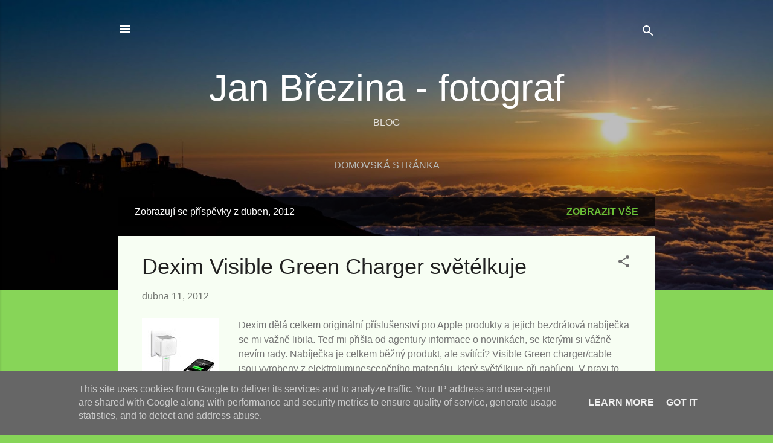

--- FILE ---
content_type: text/html; charset=UTF-8
request_url: http://blog.jbrezina.cz/2012/04/
body_size: 25453
content:
<!DOCTYPE html>
<html dir='ltr' lang='cs'>
<head>
<meta content='width=device-width, initial-scale=1' name='viewport'/>
<title>Jan Březina - fotograf</title>
<meta content='text/html; charset=UTF-8' http-equiv='Content-Type'/>
<!-- Chrome, Firefox OS and Opera -->
<meta content='#87d558' name='theme-color'/>
<!-- Windows Phone -->
<meta content='#87d558' name='msapplication-navbutton-color'/>
<meta content='blogger' name='generator'/>
<link href='http://blog.jbrezina.cz/favicon.ico' rel='icon' type='image/x-icon'/>
<link href='http://blog.jbrezina.cz/2012/04/' rel='canonical'/>
<link rel="alternate" type="application/atom+xml" title="Jan Březina - fotograf - Atom" href="http://blog.jbrezina.cz/feeds/posts/default" />
<link rel="alternate" type="application/rss+xml" title="Jan Březina - fotograf - RSS" href="http://blog.jbrezina.cz/feeds/posts/default?alt=rss" />
<link rel="service.post" type="application/atom+xml" title="Jan Březina - fotograf - Atom" href="https://www.blogger.com/feeds/22142059/posts/default" />
<!--Can't find substitution for tag [blog.ieCssRetrofitLinks]-->
<meta content='http://blog.jbrezina.cz/2012/04/' property='og:url'/>
<meta content='Jan Březina - fotograf' property='og:title'/>
<meta content='BLOG' property='og:description'/>
<meta content='https://blogger.googleusercontent.com/img/b/R29vZ2xl/AVvXsEjargelKmccjMkMOdzaY48uEGbB1KnOwL4pQNZSvcQ4glc29SWtBcUcVfoyVqpydMpHvT_PNm5b2vCPcZXQU1OX6PcQfSp-4wsAOtNQNX9MupSfhQy8TXndk0qBYiNJefqxz6fI/w1200-h630-p-k-no-nu/Visible+Green+Charger.jpg' property='og:image'/>
<meta content='https://blogger.googleusercontent.com/img/b/R29vZ2xl/AVvXsEhV2huNYTfJs_q7dBxvHfdG2xTYVUtBa_HQZBynO9AYKI_wGA6VGv6AL8g19KstYidaAKmeYVNT9ZxHJjus-9Oo3A6itoSXIAWufYyMhW1dHt5KtcDSw6r_8DakdVzVdeET0Qd5/w1200-h630-p-k-no-nu/GF5k_hand5.png' property='og:image'/>
<meta content='https://blogger.googleusercontent.com/img/b/R29vZ2xl/AVvXsEi3vu262ysxUCdBeaKUH80wq-XqVCpejrzivk3xuy4JgjlghZ05wV3eY5yhTIuhKhy106AhlByV5M8N2CNR2ZngOIB6XQUGuSldMXcIsbreaHvXDheezVmBLbWSXOIn-FZkvFRt/w1200-h630-p-k-no-nu/atrium.jpg' property='og:image'/>
<style id='page-skin-1' type='text/css'><!--
/*! normalize.css v3.0.1 | MIT License | git.io/normalize */html{font-family:sans-serif;-ms-text-size-adjust:100%;-webkit-text-size-adjust:100%}body{margin:0}article,aside,details,figcaption,figure,footer,header,hgroup,main,nav,section,summary{display:block}audio,canvas,progress,video{display:inline-block;vertical-align:baseline}audio:not([controls]){display:none;height:0}[hidden],template{display:none}a{background:transparent}a:active,a:hover{outline:0}abbr[title]{border-bottom:1px dotted}b,strong{font-weight:bold}dfn{font-style:italic}h1{font-size:2em;margin:.67em 0}mark{background:#ff0;color:#000}small{font-size:80%}sub,sup{font-size:75%;line-height:0;position:relative;vertical-align:baseline}sup{top:-0.5em}sub{bottom:-0.25em}img{border:0}svg:not(:root){overflow:hidden}figure{margin:1em 40px}hr{-moz-box-sizing:content-box;box-sizing:content-box;height:0}pre{overflow:auto}code,kbd,pre,samp{font-family:monospace,monospace;font-size:1em}button,input,optgroup,select,textarea{color:inherit;font:inherit;margin:0}button{overflow:visible}button,select{text-transform:none}button,html input[type="button"],input[type="reset"],input[type="submit"]{-webkit-appearance:button;cursor:pointer}button[disabled],html input[disabled]{cursor:default}button::-moz-focus-inner,input::-moz-focus-inner{border:0;padding:0}input{line-height:normal}input[type="checkbox"],input[type="radio"]{box-sizing:border-box;padding:0}input[type="number"]::-webkit-inner-spin-button,input[type="number"]::-webkit-outer-spin-button{height:auto}input[type="search"]{-webkit-appearance:textfield;-moz-box-sizing:content-box;-webkit-box-sizing:content-box;box-sizing:content-box}input[type="search"]::-webkit-search-cancel-button,input[type="search"]::-webkit-search-decoration{-webkit-appearance:none}fieldset{border:1px solid #c0c0c0;margin:0 2px;padding:.35em .625em .75em}legend{border:0;padding:0}textarea{overflow:auto}optgroup{font-weight:bold}table{border-collapse:collapse;border-spacing:0}td,th{padding:0}
/*!************************************************
* Blogger Template Style
* Name: Contempo
**************************************************/
body{
overflow-wrap:break-word;
word-break:break-word;
word-wrap:break-word
}
.hidden{
display:none
}
.invisible{
visibility:hidden
}
.container::after,.float-container::after{
clear:both;
content:"";
display:table
}
.clearboth{
clear:both
}
#comments .comment .comment-actions,.subscribe-popup .FollowByEmail .follow-by-email-submit,.widget.Profile .profile-link,.widget.Profile .profile-link.visit-profile{
background:0 0;
border:0;
box-shadow:none;
color:#6ac037;
cursor:pointer;
font-size:14px;
font-weight:700;
outline:0;
text-decoration:none;
text-transform:uppercase;
width:auto
}
.dim-overlay{
background-color:rgba(0,0,0,.54);
height:100vh;
left:0;
position:fixed;
top:0;
width:100%
}
#sharing-dim-overlay{
background-color:transparent
}
input::-ms-clear{
display:none
}
.blogger-logo,.svg-icon-24.blogger-logo{
fill:#ff9800;
opacity:1
}
.loading-spinner-large{
-webkit-animation:mspin-rotate 1.568s infinite linear;
animation:mspin-rotate 1.568s infinite linear;
height:48px;
overflow:hidden;
position:absolute;
width:48px;
z-index:200
}
.loading-spinner-large>div{
-webkit-animation:mspin-revrot 5332ms infinite steps(4);
animation:mspin-revrot 5332ms infinite steps(4)
}
.loading-spinner-large>div>div{
-webkit-animation:mspin-singlecolor-large-film 1333ms infinite steps(81);
animation:mspin-singlecolor-large-film 1333ms infinite steps(81);
background-size:100%;
height:48px;
width:3888px
}
.mspin-black-large>div>div,.mspin-grey_54-large>div>div{
background-image:url(https://www.blogblog.com/indie/mspin_black_large.svg)
}
.mspin-white-large>div>div{
background-image:url(https://www.blogblog.com/indie/mspin_white_large.svg)
}
.mspin-grey_54-large{
opacity:.54
}
@-webkit-keyframes mspin-singlecolor-large-film{
from{
-webkit-transform:translateX(0);
transform:translateX(0)
}
to{
-webkit-transform:translateX(-3888px);
transform:translateX(-3888px)
}
}
@keyframes mspin-singlecolor-large-film{
from{
-webkit-transform:translateX(0);
transform:translateX(0)
}
to{
-webkit-transform:translateX(-3888px);
transform:translateX(-3888px)
}
}
@-webkit-keyframes mspin-rotate{
from{
-webkit-transform:rotate(0);
transform:rotate(0)
}
to{
-webkit-transform:rotate(360deg);
transform:rotate(360deg)
}
}
@keyframes mspin-rotate{
from{
-webkit-transform:rotate(0);
transform:rotate(0)
}
to{
-webkit-transform:rotate(360deg);
transform:rotate(360deg)
}
}
@-webkit-keyframes mspin-revrot{
from{
-webkit-transform:rotate(0);
transform:rotate(0)
}
to{
-webkit-transform:rotate(-360deg);
transform:rotate(-360deg)
}
}
@keyframes mspin-revrot{
from{
-webkit-transform:rotate(0);
transform:rotate(0)
}
to{
-webkit-transform:rotate(-360deg);
transform:rotate(-360deg)
}
}
.skip-navigation{
background-color:#fff;
box-sizing:border-box;
color:#000;
display:block;
height:0;
left:0;
line-height:50px;
overflow:hidden;
padding-top:0;
position:fixed;
text-align:center;
top:0;
-webkit-transition:box-shadow .3s,height .3s,padding-top .3s;
transition:box-shadow .3s,height .3s,padding-top .3s;
width:100%;
z-index:900
}
.skip-navigation:focus{
box-shadow:0 4px 5px 0 rgba(0,0,0,.14),0 1px 10px 0 rgba(0,0,0,.12),0 2px 4px -1px rgba(0,0,0,.2);
height:50px
}
#main{
outline:0
}
.main-heading{
position:absolute;
clip:rect(1px,1px,1px,1px);
padding:0;
border:0;
height:1px;
width:1px;
overflow:hidden
}
.Attribution{
margin-top:1em;
text-align:center
}
.Attribution .blogger img,.Attribution .blogger svg{
vertical-align:bottom
}
.Attribution .blogger img{
margin-right:.5em
}
.Attribution div{
line-height:24px;
margin-top:.5em
}
.Attribution .copyright,.Attribution .image-attribution{
font-size:.7em;
margin-top:1.5em
}
.BLOG_mobile_video_class{
display:none
}
.bg-photo{
background-attachment:scroll!important
}
body .CSS_LIGHTBOX{
z-index:900
}
.extendable .show-less,.extendable .show-more{
border-color:#6ac037;
color:#6ac037;
margin-top:8px
}
.extendable .show-less.hidden,.extendable .show-more.hidden{
display:none
}
.inline-ad{
display:none;
max-width:100%;
overflow:hidden
}
.adsbygoogle{
display:block
}
#cookieChoiceInfo{
bottom:0;
top:auto
}
iframe.b-hbp-video{
border:0
}
.post-body img{
max-width:100%
}
.post-body iframe{
max-width:100%
}
.post-body a[imageanchor="1"]{
display:inline-block
}
.byline{
margin-right:1em
}
.byline:last-child{
margin-right:0
}
.link-copied-dialog{
max-width:520px;
outline:0
}
.link-copied-dialog .modal-dialog-buttons{
margin-top:8px
}
.link-copied-dialog .goog-buttonset-default{
background:0 0;
border:0
}
.link-copied-dialog .goog-buttonset-default:focus{
outline:0
}
.paging-control-container{
margin-bottom:16px
}
.paging-control-container .paging-control{
display:inline-block
}
.paging-control-container .comment-range-text::after,.paging-control-container .paging-control{
color:#6ac037
}
.paging-control-container .comment-range-text,.paging-control-container .paging-control{
margin-right:8px
}
.paging-control-container .comment-range-text::after,.paging-control-container .paging-control::after{
content:"\b7";
cursor:default;
padding-left:8px;
pointer-events:none
}
.paging-control-container .comment-range-text:last-child::after,.paging-control-container .paging-control:last-child::after{
content:none
}
.byline.reactions iframe{
height:20px
}
.b-notification{
color:#000;
background-color:#fff;
border-bottom:solid 1px #000;
box-sizing:border-box;
padding:16px 32px;
text-align:center
}
.b-notification.visible{
-webkit-transition:margin-top .3s cubic-bezier(.4,0,.2,1);
transition:margin-top .3s cubic-bezier(.4,0,.2,1)
}
.b-notification.invisible{
position:absolute
}
.b-notification-close{
position:absolute;
right:8px;
top:8px
}
.no-posts-message{
line-height:40px;
text-align:center
}
@media screen and (max-width:800px){
body.item-view .post-body a[imageanchor="1"][style*="float: left;"],body.item-view .post-body a[imageanchor="1"][style*="float: right;"]{
float:none!important;
clear:none!important
}
body.item-view .post-body a[imageanchor="1"] img{
display:block;
height:auto;
margin:0 auto
}
body.item-view .post-body>.separator:first-child>a[imageanchor="1"]:first-child{
margin-top:20px
}
.post-body a[imageanchor]{
display:block
}
body.item-view .post-body a[imageanchor="1"]{
margin-left:0!important;
margin-right:0!important
}
body.item-view .post-body a[imageanchor="1"]+a[imageanchor="1"]{
margin-top:16px
}
}
.item-control{
display:none
}
#comments{
border-top:1px dashed rgba(0,0,0,.54);
margin-top:20px;
padding:20px
}
#comments .comment-thread ol{
margin:0;
padding-left:0;
padding-left:0
}
#comments .comment .comment-replybox-single,#comments .comment-thread .comment-replies{
margin-left:60px
}
#comments .comment-thread .thread-count{
display:none
}
#comments .comment{
list-style-type:none;
padding:0 0 30px;
position:relative
}
#comments .comment .comment{
padding-bottom:8px
}
.comment .avatar-image-container{
position:absolute
}
.comment .avatar-image-container img{
border-radius:50%
}
.avatar-image-container svg,.comment .avatar-image-container .avatar-icon{
border-radius:50%;
border:solid 1px #707070;
box-sizing:border-box;
fill:#707070;
height:35px;
margin:0;
padding:7px;
width:35px
}
.comment .comment-block{
margin-top:10px;
margin-left:60px;
padding-bottom:0
}
#comments .comment-author-header-wrapper{
margin-left:40px
}
#comments .comment .thread-expanded .comment-block{
padding-bottom:20px
}
#comments .comment .comment-header .user,#comments .comment .comment-header .user a{
color:#212121;
font-style:normal;
font-weight:700
}
#comments .comment .comment-actions{
bottom:0;
margin-bottom:15px;
position:absolute
}
#comments .comment .comment-actions>*{
margin-right:8px
}
#comments .comment .comment-header .datetime{
bottom:0;
color:rgba(33,33,33,.54);
display:inline-block;
font-size:13px;
font-style:italic;
margin-left:8px
}
#comments .comment .comment-footer .comment-timestamp a,#comments .comment .comment-header .datetime a{
color:rgba(33,33,33,.54)
}
#comments .comment .comment-content,.comment .comment-body{
margin-top:12px;
word-break:break-word
}
.comment-body{
margin-bottom:12px
}
#comments.embed[data-num-comments="0"]{
border:0;
margin-top:0;
padding-top:0
}
#comments.embed[data-num-comments="0"] #comment-post-message,#comments.embed[data-num-comments="0"] div.comment-form>p,#comments.embed[data-num-comments="0"] p.comment-footer{
display:none
}
#comment-editor-src{
display:none
}
.comments .comments-content .loadmore.loaded{
max-height:0;
opacity:0;
overflow:hidden
}
.extendable .remaining-items{
height:0;
overflow:hidden;
-webkit-transition:height .3s cubic-bezier(.4,0,.2,1);
transition:height .3s cubic-bezier(.4,0,.2,1)
}
.extendable .remaining-items.expanded{
height:auto
}
.svg-icon-24,.svg-icon-24-button{
cursor:pointer;
height:24px;
width:24px;
min-width:24px
}
.touch-icon{
margin:-12px;
padding:12px
}
.touch-icon:active,.touch-icon:focus{
background-color:rgba(153,153,153,.4);
border-radius:50%
}
svg:not(:root).touch-icon{
overflow:visible
}
html[dir=rtl] .rtl-reversible-icon{
-webkit-transform:scaleX(-1);
-ms-transform:scaleX(-1);
transform:scaleX(-1)
}
.svg-icon-24-button,.touch-icon-button{
background:0 0;
border:0;
margin:0;
outline:0;
padding:0
}
.touch-icon-button .touch-icon:active,.touch-icon-button .touch-icon:focus{
background-color:transparent
}
.touch-icon-button:active .touch-icon,.touch-icon-button:focus .touch-icon{
background-color:rgba(153,153,153,.4);
border-radius:50%
}
.Profile .default-avatar-wrapper .avatar-icon{
border-radius:50%;
border:solid 1px #707070;
box-sizing:border-box;
fill:#707070;
margin:0
}
.Profile .individual .default-avatar-wrapper .avatar-icon{
padding:25px
}
.Profile .individual .avatar-icon,.Profile .individual .profile-img{
height:120px;
width:120px
}
.Profile .team .default-avatar-wrapper .avatar-icon{
padding:8px
}
.Profile .team .avatar-icon,.Profile .team .default-avatar-wrapper,.Profile .team .profile-img{
height:40px;
width:40px
}
.snippet-container{
margin:0;
position:relative;
overflow:hidden
}
.snippet-fade{
bottom:0;
box-sizing:border-box;
position:absolute;
width:96px
}
.snippet-fade{
right:0
}
.snippet-fade:after{
content:"\2026"
}
.snippet-fade:after{
float:right
}
.post-bottom{
-webkit-box-align:center;
-webkit-align-items:center;
-ms-flex-align:center;
align-items:center;
display:-webkit-box;
display:-webkit-flex;
display:-ms-flexbox;
display:flex;
-webkit-flex-wrap:wrap;
-ms-flex-wrap:wrap;
flex-wrap:wrap
}
.post-footer{
-webkit-box-flex:1;
-webkit-flex:1 1 auto;
-ms-flex:1 1 auto;
flex:1 1 auto;
-webkit-flex-wrap:wrap;
-ms-flex-wrap:wrap;
flex-wrap:wrap;
-webkit-box-ordinal-group:2;
-webkit-order:1;
-ms-flex-order:1;
order:1
}
.post-footer>*{
-webkit-box-flex:0;
-webkit-flex:0 1 auto;
-ms-flex:0 1 auto;
flex:0 1 auto
}
.post-footer .byline:last-child{
margin-right:1em
}
.jump-link{
-webkit-box-flex:0;
-webkit-flex:0 0 auto;
-ms-flex:0 0 auto;
flex:0 0 auto;
-webkit-box-ordinal-group:3;
-webkit-order:2;
-ms-flex-order:2;
order:2
}
.centered-top-container.sticky{
left:0;
position:fixed;
right:0;
top:0;
width:auto;
z-index:50;
-webkit-transition-property:opacity,-webkit-transform;
transition-property:opacity,-webkit-transform;
transition-property:transform,opacity;
transition-property:transform,opacity,-webkit-transform;
-webkit-transition-duration:.2s;
transition-duration:.2s;
-webkit-transition-timing-function:cubic-bezier(.4,0,.2,1);
transition-timing-function:cubic-bezier(.4,0,.2,1)
}
.centered-top-placeholder{
display:none
}
.collapsed-header .centered-top-placeholder{
display:block
}
.centered-top-container .Header .replaced h1,.centered-top-placeholder .Header .replaced h1{
display:none
}
.centered-top-container.sticky .Header .replaced h1{
display:block
}
.centered-top-container.sticky .Header .header-widget{
background:0 0
}
.centered-top-container.sticky .Header .header-image-wrapper{
display:none
}
.centered-top-container img,.centered-top-placeholder img{
max-width:100%
}
.collapsible{
-webkit-transition:height .3s cubic-bezier(.4,0,.2,1);
transition:height .3s cubic-bezier(.4,0,.2,1)
}
.collapsible,.collapsible>summary{
display:block;
overflow:hidden
}
.collapsible>:not(summary){
display:none
}
.collapsible[open]>:not(summary){
display:block
}
.collapsible:focus,.collapsible>summary:focus{
outline:0
}
.collapsible>summary{
cursor:pointer;
display:block;
padding:0
}
.collapsible:focus>summary,.collapsible>summary:focus{
background-color:transparent
}
.collapsible>summary::-webkit-details-marker{
display:none
}
.collapsible-title{
-webkit-box-align:center;
-webkit-align-items:center;
-ms-flex-align:center;
align-items:center;
display:-webkit-box;
display:-webkit-flex;
display:-ms-flexbox;
display:flex
}
.collapsible-title .title{
-webkit-box-flex:1;
-webkit-flex:1 1 auto;
-ms-flex:1 1 auto;
flex:1 1 auto;
-webkit-box-ordinal-group:1;
-webkit-order:0;
-ms-flex-order:0;
order:0;
overflow:hidden;
text-overflow:ellipsis;
white-space:nowrap
}
.collapsible-title .chevron-down,.collapsible[open] .collapsible-title .chevron-up{
display:block
}
.collapsible-title .chevron-up,.collapsible[open] .collapsible-title .chevron-down{
display:none
}
.flat-button{
cursor:pointer;
display:inline-block;
font-weight:700;
text-transform:uppercase;
border-radius:2px;
padding:8px;
margin:-8px
}
.flat-icon-button{
background:0 0;
border:0;
margin:0;
outline:0;
padding:0;
margin:-12px;
padding:12px;
cursor:pointer;
box-sizing:content-box;
display:inline-block;
line-height:0
}
.flat-icon-button,.flat-icon-button .splash-wrapper{
border-radius:50%
}
.flat-icon-button .splash.animate{
-webkit-animation-duration:.3s;
animation-duration:.3s
}
.overflowable-container{
max-height:47.2px;
overflow:hidden;
position:relative
}
.overflow-button{
cursor:pointer
}
#overflowable-dim-overlay{
background:0 0
}
.overflow-popup{
box-shadow:0 2px 2px 0 rgba(0,0,0,.14),0 3px 1px -2px rgba(0,0,0,.2),0 1px 5px 0 rgba(0,0,0,.12);
background-color:#f3fdfe;
left:0;
max-width:calc(100% - 32px);
position:absolute;
top:0;
visibility:hidden;
z-index:101
}
.overflow-popup ul{
list-style:none
}
.overflow-popup .tabs li,.overflow-popup li{
display:block;
height:auto
}
.overflow-popup .tabs li{
padding-left:0;
padding-right:0
}
.overflow-button.hidden,.overflow-popup .tabs li.hidden,.overflow-popup li.hidden{
display:none
}
.pill-button{
background:0 0;
border:1px solid;
border-radius:12px;
cursor:pointer;
display:inline-block;
padding:4px 16px;
text-transform:uppercase
}
.ripple{
position:relative
}
.ripple>*{
z-index:1
}
.splash-wrapper{
bottom:0;
left:0;
overflow:hidden;
pointer-events:none;
position:absolute;
right:0;
top:0;
z-index:0
}
.splash{
background:#ccc;
border-radius:100%;
display:block;
opacity:.6;
position:absolute;
-webkit-transform:scale(0);
-ms-transform:scale(0);
transform:scale(0)
}
.splash.animate{
-webkit-animation:ripple-effect .4s linear;
animation:ripple-effect .4s linear
}
@-webkit-keyframes ripple-effect{
100%{
opacity:0;
-webkit-transform:scale(2.5);
transform:scale(2.5)
}
}
@keyframes ripple-effect{
100%{
opacity:0;
-webkit-transform:scale(2.5);
transform:scale(2.5)
}
}
.search{
display:-webkit-box;
display:-webkit-flex;
display:-ms-flexbox;
display:flex;
line-height:24px;
width:24px
}
.search.focused{
width:100%
}
.search.focused .section{
width:100%
}
.search form{
z-index:101
}
.search h3{
display:none
}
.search form{
display:-webkit-box;
display:-webkit-flex;
display:-ms-flexbox;
display:flex;
-webkit-box-flex:1;
-webkit-flex:1 0 0;
-ms-flex:1 0 0px;
flex:1 0 0;
border-bottom:solid 1px transparent;
padding-bottom:8px
}
.search form>*{
display:none
}
.search.focused form>*{
display:block
}
.search .search-input label{
display:none
}
.centered-top-placeholder.cloned .search form{
z-index:30
}
.search.focused form{
border-color:#ffffff;
position:relative;
width:auto
}
.collapsed-header .centered-top-container .search.focused form{
border-bottom-color:transparent
}
.search-expand{
-webkit-box-flex:0;
-webkit-flex:0 0 auto;
-ms-flex:0 0 auto;
flex:0 0 auto
}
.search-expand-text{
display:none
}
.search-close{
display:inline;
vertical-align:middle
}
.search-input{
-webkit-box-flex:1;
-webkit-flex:1 0 1px;
-ms-flex:1 0 1px;
flex:1 0 1px
}
.search-input input{
background:0 0;
border:0;
box-sizing:border-box;
color:#ffffff;
display:inline-block;
outline:0;
width:calc(100% - 48px)
}
.search-input input.no-cursor{
color:transparent;
text-shadow:0 0 0 #ffffff
}
.collapsed-header .centered-top-container .search-action,.collapsed-header .centered-top-container .search-input input{
color:#212121
}
.collapsed-header .centered-top-container .search-input input.no-cursor{
color:transparent;
text-shadow:0 0 0 #212121
}
.collapsed-header .centered-top-container .search-input input.no-cursor:focus,.search-input input.no-cursor:focus{
outline:0
}
.search-focused>*{
visibility:hidden
}
.search-focused .search,.search-focused .search-icon{
visibility:visible
}
.search.focused .search-action{
display:block
}
.search.focused .search-action:disabled{
opacity:.3
}
.widget.Sharing .sharing-button{
display:none
}
.widget.Sharing .sharing-buttons li{
padding:0
}
.widget.Sharing .sharing-buttons li span{
display:none
}
.post-share-buttons{
position:relative
}
.centered-bottom .share-buttons .svg-icon-24,.share-buttons .svg-icon-24{
fill:#707070
}
.sharing-open.touch-icon-button:active .touch-icon,.sharing-open.touch-icon-button:focus .touch-icon{
background-color:transparent
}
.share-buttons{
background-color:#f3fdfe;
border-radius:2px;
box-shadow:0 2px 2px 0 rgba(0,0,0,.14),0 3px 1px -2px rgba(0,0,0,.2),0 1px 5px 0 rgba(0,0,0,.12);
color:#212121;
list-style:none;
margin:0;
padding:8px 0;
position:absolute;
top:-11px;
min-width:200px;
z-index:101
}
.share-buttons.hidden{
display:none
}
.sharing-button{
background:0 0;
border:0;
margin:0;
outline:0;
padding:0;
cursor:pointer
}
.share-buttons li{
margin:0;
height:48px
}
.share-buttons li:last-child{
margin-bottom:0
}
.share-buttons li .sharing-platform-button{
box-sizing:border-box;
cursor:pointer;
display:block;
height:100%;
margin-bottom:0;
padding:0 16px;
position:relative;
width:100%
}
.share-buttons li .sharing-platform-button:focus,.share-buttons li .sharing-platform-button:hover{
background-color:rgba(128,128,128,.1);
outline:0
}
.share-buttons li svg[class*=" sharing-"],.share-buttons li svg[class^=sharing-]{
position:absolute;
top:10px
}
.share-buttons li span.sharing-platform-button{
position:relative;
top:0
}
.share-buttons li .platform-sharing-text{
display:block;
font-size:16px;
line-height:48px;
white-space:nowrap
}
.share-buttons li .platform-sharing-text{
margin-left:56px
}
.sidebar-container{
background-color:#f7fef3;
max-width:284px;
overflow-y:auto;
-webkit-transition-property:-webkit-transform;
transition-property:-webkit-transform;
transition-property:transform;
transition-property:transform,-webkit-transform;
-webkit-transition-duration:.3s;
transition-duration:.3s;
-webkit-transition-timing-function:cubic-bezier(0,0,.2,1);
transition-timing-function:cubic-bezier(0,0,.2,1);
width:284px;
z-index:101;
-webkit-overflow-scrolling:touch
}
.sidebar-container .navigation{
line-height:0;
padding:16px
}
.sidebar-container .sidebar-back{
cursor:pointer
}
.sidebar-container .widget{
background:0 0;
margin:0 16px;
padding:16px 0
}
.sidebar-container .widget .title{
color:#212121;
margin:0
}
.sidebar-container .widget ul{
list-style:none;
margin:0;
padding:0
}
.sidebar-container .widget ul ul{
margin-left:1em
}
.sidebar-container .widget li{
font-size:16px;
line-height:normal
}
.sidebar-container .widget+.widget{
border-top:1px dashed #cccccc
}
.BlogArchive li{
margin:16px 0
}
.BlogArchive li:last-child{
margin-bottom:0
}
.Label li a{
display:inline-block
}
.BlogArchive .post-count,.Label .label-count{
float:right;
margin-left:.25em
}
.BlogArchive .post-count::before,.Label .label-count::before{
content:"("
}
.BlogArchive .post-count::after,.Label .label-count::after{
content:")"
}
.widget.Translate .skiptranslate>div{
display:block!important
}
.widget.Profile .profile-link{
display:-webkit-box;
display:-webkit-flex;
display:-ms-flexbox;
display:flex
}
.widget.Profile .team-member .default-avatar-wrapper,.widget.Profile .team-member .profile-img{
-webkit-box-flex:0;
-webkit-flex:0 0 auto;
-ms-flex:0 0 auto;
flex:0 0 auto;
margin-right:1em
}
.widget.Profile .individual .profile-link{
-webkit-box-orient:vertical;
-webkit-box-direction:normal;
-webkit-flex-direction:column;
-ms-flex-direction:column;
flex-direction:column
}
.widget.Profile .team .profile-link .profile-name{
-webkit-align-self:center;
-ms-flex-item-align:center;
align-self:center;
display:block;
-webkit-box-flex:1;
-webkit-flex:1 1 auto;
-ms-flex:1 1 auto;
flex:1 1 auto
}
.dim-overlay{
background-color:rgba(0,0,0,.54);
z-index:100
}
body.sidebar-visible{
overflow-y:hidden
}
@media screen and (max-width:1439px){
.sidebar-container{
bottom:0;
position:fixed;
top:0;
left:0;
right:auto
}
.sidebar-container.sidebar-invisible{
-webkit-transition-timing-function:cubic-bezier(.4,0,.6,1);
transition-timing-function:cubic-bezier(.4,0,.6,1);
-webkit-transform:translateX(-284px);
-ms-transform:translateX(-284px);
transform:translateX(-284px)
}
}
@media screen and (min-width:1440px){
.sidebar-container{
position:absolute;
top:0;
left:0;
right:auto
}
.sidebar-container .navigation{
display:none
}
}
.dialog{
box-shadow:0 2px 2px 0 rgba(0,0,0,.14),0 3px 1px -2px rgba(0,0,0,.2),0 1px 5px 0 rgba(0,0,0,.12);
background:#f7fef3;
box-sizing:border-box;
color:#757575;
padding:30px;
position:fixed;
text-align:center;
width:calc(100% - 24px);
z-index:101
}
.dialog input[type=email],.dialog input[type=text]{
background-color:transparent;
border:0;
border-bottom:solid 1px rgba(117,117,117,.12);
color:#757575;
display:block;
font-family:Arial, Tahoma, Helvetica, FreeSans, sans-serif;
font-size:16px;
line-height:24px;
margin:auto;
padding-bottom:7px;
outline:0;
text-align:center;
width:100%
}
.dialog input[type=email]::-webkit-input-placeholder,.dialog input[type=text]::-webkit-input-placeholder{
color:#757575
}
.dialog input[type=email]::-moz-placeholder,.dialog input[type=text]::-moz-placeholder{
color:#757575
}
.dialog input[type=email]:-ms-input-placeholder,.dialog input[type=text]:-ms-input-placeholder{
color:#757575
}
.dialog input[type=email]::-ms-input-placeholder,.dialog input[type=text]::-ms-input-placeholder{
color:#757575
}
.dialog input[type=email]::placeholder,.dialog input[type=text]::placeholder{
color:#757575
}
.dialog input[type=email]:focus,.dialog input[type=text]:focus{
border-bottom:solid 2px #6ac037;
padding-bottom:6px
}
.dialog input.no-cursor{
color:transparent;
text-shadow:0 0 0 #757575
}
.dialog input.no-cursor:focus{
outline:0
}
.dialog input.no-cursor:focus{
outline:0
}
.dialog input[type=submit]{
font-family:Arial, Tahoma, Helvetica, FreeSans, sans-serif
}
.dialog .goog-buttonset-default{
color:#6ac037
}
.subscribe-popup{
max-width:364px
}
.subscribe-popup h3{
color:#212121;
font-size:1.8em;
margin-top:0
}
.subscribe-popup .FollowByEmail h3{
display:none
}
.subscribe-popup .FollowByEmail .follow-by-email-submit{
color:#6ac037;
display:inline-block;
margin:0 auto;
margin-top:24px;
width:auto;
white-space:normal
}
.subscribe-popup .FollowByEmail .follow-by-email-submit:disabled{
cursor:default;
opacity:.3
}
@media (max-width:800px){
.blog-name div.widget.Subscribe{
margin-bottom:16px
}
body.item-view .blog-name div.widget.Subscribe{
margin:8px auto 16px auto;
width:100%
}
}
.tabs{
list-style:none
}
.tabs li{
display:inline-block
}
.tabs li a{
cursor:pointer;
display:inline-block;
font-weight:700;
text-transform:uppercase;
padding:12px 8px
}
.tabs .selected{
border-bottom:4px solid #ffffff
}
.tabs .selected a{
color:#ffffff
}
body#layout .bg-photo,body#layout .bg-photo-overlay{
display:none
}
body#layout .page_body{
padding:0;
position:relative;
top:0
}
body#layout .page{
display:inline-block;
left:inherit;
position:relative;
vertical-align:top;
width:540px
}
body#layout .centered{
max-width:954px
}
body#layout .navigation{
display:none
}
body#layout .sidebar-container{
display:inline-block;
width:40%
}
body#layout .hamburger-menu,body#layout .search{
display:none
}
.centered-top-container .svg-icon-24,body.collapsed-header .centered-top-placeholder .svg-icon-24{
fill:#ffffff
}
.sidebar-container .svg-icon-24{
fill:#707070
}
.centered-bottom .svg-icon-24,body.collapsed-header .centered-top-container .svg-icon-24{
fill:#707070
}
.centered-bottom .share-buttons .svg-icon-24,.share-buttons .svg-icon-24{
fill:#707070
}
body{
background-color:#87d558;
color:#757575;
font:normal normal 16px Arial, Tahoma, Helvetica, FreeSans, sans-serif;
margin:0;
min-height:100vh
}
img{
max-width:100%
}
h3{
color:#757575;
font-size:16px
}
a{
text-decoration:none;
color:#6ac037
}
a:visited{
color:#37afc0
}
a:hover{
color:#37afc0
}
blockquote{
color:#212121;
font:italic normal 15px 'Trebuchet MS', Trebuchet, sans-serif;
font-size:x-large;
text-align:center
}
.pill-button{
font-size:12px
}
.bg-photo-container{
height:480px;
overflow:hidden;
position:absolute;
width:100%;
z-index:1
}
.bg-photo{
background:#87d558 url(http://3.bp.blogspot.com/-2-5iAFP1sN4/WOxGsYBXRHI/AAAAAAAAMWs/GJwdt92UzGA1eOagSq4cZftaC2Dop9xTwCK4B/s0/IMG_7472.jpg) repeat scroll top left;
background-attachment:scroll;
background-size:cover;
-webkit-filter:blur(0px);
filter:blur(0px);
height:calc(100% + 2 * 0px);
left:0px;
position:absolute;
top:0px;
width:calc(100% + 2 * 0px)
}
.bg-photo-overlay{
background:rgba(0,0,0,.26);
background-size:cover;
height:480px;
position:absolute;
width:100%;
z-index:2
}
.hamburger-menu{
float:left;
margin-top:0
}
.sticky .hamburger-menu{
float:none;
position:absolute
}
.search{
border-bottom:solid 1px rgba(255, 255, 255, 0);
float:right;
position:relative;
-webkit-transition-property:width;
transition-property:width;
-webkit-transition-duration:.5s;
transition-duration:.5s;
-webkit-transition-timing-function:cubic-bezier(.4,0,.2,1);
transition-timing-function:cubic-bezier(.4,0,.2,1);
z-index:101
}
.search .dim-overlay{
background-color:transparent
}
.search form{
height:36px;
-webkit-transition-property:border-color;
transition-property:border-color;
-webkit-transition-delay:.5s;
transition-delay:.5s;
-webkit-transition-duration:.2s;
transition-duration:.2s;
-webkit-transition-timing-function:cubic-bezier(.4,0,.2,1);
transition-timing-function:cubic-bezier(.4,0,.2,1)
}
.search.focused{
width:calc(100% - 48px)
}
.search.focused form{
display:-webkit-box;
display:-webkit-flex;
display:-ms-flexbox;
display:flex;
-webkit-box-flex:1;
-webkit-flex:1 0 1px;
-ms-flex:1 0 1px;
flex:1 0 1px;
border-color:#ffffff;
margin-left:-24px;
padding-left:36px;
position:relative;
width:auto
}
.item-view .search,.sticky .search{
right:0;
float:none;
margin-left:0;
position:absolute
}
.item-view .search.focused,.sticky .search.focused{
width:calc(100% - 50px)
}
.item-view .search.focused form,.sticky .search.focused form{
border-bottom-color:#757575
}
.centered-top-placeholder.cloned .search form{
z-index:30
}
.search_button{
-webkit-box-flex:0;
-webkit-flex:0 0 24px;
-ms-flex:0 0 24px;
flex:0 0 24px;
-webkit-box-orient:vertical;
-webkit-box-direction:normal;
-webkit-flex-direction:column;
-ms-flex-direction:column;
flex-direction:column
}
.search_button svg{
margin-top:0
}
.search-input{
height:48px
}
.search-input input{
display:block;
color:#757575;
font:normal normal 16px 'Trebuchet MS', Trebuchet, sans-serif;
height:48px;
line-height:48px;
padding:0;
width:100%
}
.search-input input::-webkit-input-placeholder{
color:rgba(255, 255, 255, 0.30);
opacity:.3
}
.search-input input::-moz-placeholder{
color:rgba(255, 255, 255, 0.30);
opacity:.3
}
.search-input input:-ms-input-placeholder{
color:rgba(255, 255, 255, 0.30);
opacity:.3
}
.search-input input::-ms-input-placeholder{
color:rgba(255, 255, 255, 0.30);
opacity:.3
}
.search-input input::placeholder{
color:rgba(255, 255, 255, 0.30);
opacity:.3
}
.search-action{
background:0 0;
border:0;
color:#ffffff;
cursor:pointer;
display:none;
height:48px;
margin-top:0
}
.sticky .search-action{
color:#757575
}
.search.focused .search-action{
display:block
}
.search.focused .search-action:disabled{
opacity:.3
}
.page_body{
position:relative;
z-index:20
}
.page_body .widget{
margin-bottom:16px
}
.page_body .centered{
box-sizing:border-box;
display:-webkit-box;
display:-webkit-flex;
display:-ms-flexbox;
display:flex;
-webkit-box-orient:vertical;
-webkit-box-direction:normal;
-webkit-flex-direction:column;
-ms-flex-direction:column;
flex-direction:column;
margin:0 auto;
max-width:922px;
min-height:100vh;
padding:24px 0
}
.page_body .centered>*{
-webkit-box-flex:0;
-webkit-flex:0 0 auto;
-ms-flex:0 0 auto;
flex:0 0 auto
}
.page_body .centered>#footer{
margin-top:auto
}
.blog-name{
margin:24px 0 16px 0
}
.item-view .blog-name,.sticky .blog-name{
box-sizing:border-box;
margin-left:36px;
min-height:48px;
opacity:1;
padding-top:12px
}
.blog-name .subscribe-section-container{
margin-bottom:32px;
text-align:center;
-webkit-transition-property:opacity;
transition-property:opacity;
-webkit-transition-duration:.5s;
transition-duration:.5s
}
.item-view .blog-name .subscribe-section-container,.sticky .blog-name .subscribe-section-container{
margin:0 0 8px 0
}
.blog-name .PageList{
margin-top:16px;
padding-top:8px;
text-align:center
}
.blog-name .PageList .overflowable-contents{
width:100%
}
.blog-name .PageList h3.title{
color:#ffffff;
margin:8px auto;
text-align:center;
width:100%
}
.centered-top-container .blog-name{
-webkit-transition-property:opacity;
transition-property:opacity;
-webkit-transition-duration:.5s;
transition-duration:.5s
}
.item-view .return_link{
margin-bottom:12px;
margin-top:12px;
position:absolute
}
.item-view .blog-name{
display:-webkit-box;
display:-webkit-flex;
display:-ms-flexbox;
display:flex;
-webkit-flex-wrap:wrap;
-ms-flex-wrap:wrap;
flex-wrap:wrap;
margin:0 48px 27px 48px
}
.item-view .subscribe-section-container{
-webkit-box-flex:0;
-webkit-flex:0 0 auto;
-ms-flex:0 0 auto;
flex:0 0 auto
}
.item-view #header,.item-view .Header{
margin-bottom:5px;
margin-right:15px
}
.item-view .sticky .Header{
margin-bottom:0
}
.item-view .Header p{
margin:10px 0 0 0;
text-align:left
}
.item-view .post-share-buttons-bottom{
margin-right:16px
}
.sticky{
background:#f7fef3;
box-shadow:0 0 20px 0 rgba(0,0,0,.7);
box-sizing:border-box;
margin-left:0
}
.sticky #header{
margin-bottom:8px;
margin-right:8px
}
.sticky .centered-top{
margin:4px auto;
max-width:890px;
min-height:48px
}
.sticky .blog-name{
display:-webkit-box;
display:-webkit-flex;
display:-ms-flexbox;
display:flex;
margin:0 48px
}
.sticky .blog-name #header{
-webkit-box-flex:0;
-webkit-flex:0 1 auto;
-ms-flex:0 1 auto;
flex:0 1 auto;
-webkit-box-ordinal-group:2;
-webkit-order:1;
-ms-flex-order:1;
order:1;
overflow:hidden
}
.sticky .blog-name .subscribe-section-container{
-webkit-box-flex:0;
-webkit-flex:0 0 auto;
-ms-flex:0 0 auto;
flex:0 0 auto;
-webkit-box-ordinal-group:3;
-webkit-order:2;
-ms-flex-order:2;
order:2
}
.sticky .Header h1{
overflow:hidden;
text-overflow:ellipsis;
white-space:nowrap;
margin-right:-10px;
margin-bottom:-10px;
padding-right:10px;
padding-bottom:10px
}
.sticky .Header p{
display:none
}
.sticky .PageList{
display:none
}
.search-focused>*{
visibility:visible
}
.search-focused .hamburger-menu{
visibility:visible
}
.item-view .search-focused .blog-name,.sticky .search-focused .blog-name{
opacity:0
}
.centered-bottom,.centered-top-container,.centered-top-placeholder{
padding:0 16px
}
.centered-top{
position:relative
}
.item-view .centered-top.search-focused .subscribe-section-container,.sticky .centered-top.search-focused .subscribe-section-container{
opacity:0
}
.page_body.has-vertical-ads .centered .centered-bottom{
display:inline-block;
width:calc(100% - 176px)
}
.Header h1{
color:#ffffff;
font:normal normal 62px 'Trebuchet MS', Trebuchet, sans-serif;
line-height:normal;
margin:0 0 13px 0;
text-align:center;
width:100%
}
.Header h1 a,.Header h1 a:hover,.Header h1 a:visited{
color:#ffffff
}
.item-view .Header h1,.sticky .Header h1{
font-size:24px;
line-height:24px;
margin:0;
text-align:left
}
.sticky .Header h1{
color:#757575
}
.sticky .Header h1 a,.sticky .Header h1 a:hover,.sticky .Header h1 a:visited{
color:#757575
}
.Header p{
color:#ffffff;
margin:0 0 13px 0;
opacity:.8;
text-align:center
}
.widget .title{
line-height:28px
}
.BlogArchive li{
font-size:16px
}
.BlogArchive .post-count{
color:#757575
}
#page_body .FeaturedPost,.Blog .blog-posts .post-outer-container{
background:#f7fef3;
min-height:40px;
padding:30px 40px;
width:auto
}
.Blog .blog-posts .post-outer-container:last-child{
margin-bottom:0
}
.Blog .blog-posts .post-outer-container .post-outer{
border:0;
position:relative;
padding-bottom:.25em
}
.post-outer-container{
margin-bottom:16px
}
.post:first-child{
margin-top:0
}
.post .thumb{
float:left;
height:20%;
width:20%
}
.post-share-buttons-bottom,.post-share-buttons-top{
float:right
}
.post-share-buttons-bottom{
margin-right:24px
}
.post-footer,.post-header{
clear:left;
color:rgba(0, 0, 0, 0.54);
margin:0;
width:inherit
}
.blog-pager{
text-align:center
}
.blog-pager a{
color:#37afc0
}
.blog-pager a:visited{
color:#37afc0
}
.blog-pager a:hover{
color:#37afc0
}
.post-title{
font:normal normal 36px 'Trebuchet MS', Trebuchet, sans-serif;
float:left;
margin:0 0 8px 0;
max-width:calc(100% - 48px)
}
.post-title a{
font:normal normal 36px 'Trebuchet MS', Trebuchet, sans-serif
}
.post-title,.post-title a,.post-title a:hover,.post-title a:visited{
color:#212121
}
.post-body{
color:#757575;
font:normal normal 16px Arial, Tahoma, Helvetica, FreeSans, sans-serif;
line-height:1.6em;
margin:1.5em 0 2em 0;
display:block
}
.post-body img{
height:inherit
}
.post-body .snippet-thumbnail{
float:left;
margin:0;
margin-right:2em;
max-height:128px;
max-width:128px
}
.post-body .snippet-thumbnail img{
max-width:100%
}
.main .FeaturedPost .widget-content{
border:0;
position:relative;
padding-bottom:.25em
}
.FeaturedPost img{
margin-top:2em
}
.FeaturedPost .snippet-container{
margin:2em 0
}
.FeaturedPost .snippet-container p{
margin:0
}
.FeaturedPost .snippet-thumbnail{
float:none;
height:auto;
margin-bottom:2em;
margin-right:0;
overflow:hidden;
max-height:calc(600px + 2em);
max-width:100%;
text-align:center;
width:100%
}
.FeaturedPost .snippet-thumbnail img{
max-width:100%;
width:100%
}
.byline{
color:rgba(0, 0, 0, 0.54);
display:inline-block;
line-height:24px;
margin-top:8px;
vertical-align:top
}
.byline.post-author:first-child{
margin-right:0
}
.byline.reactions .reactions-label{
line-height:22px;
vertical-align:top
}
.byline.post-share-buttons{
position:relative;
display:inline-block;
margin-top:0;
width:100%
}
.byline.post-share-buttons .sharing{
float:right
}
.flat-button.ripple:hover{
background-color:rgba(106,192,55,.12)
}
.flat-button.ripple .splash{
background-color:rgba(106,192,55,.4)
}
a.timestamp-link,a:active.timestamp-link,a:visited.timestamp-link{
color:inherit;
font:inherit;
text-decoration:inherit
}
.post-share-buttons{
margin-left:0
}
.clear-sharing{
min-height:24px
}
.comment-link{
color:#6ac037;
position:relative
}
.comment-link .num_comments{
margin-left:8px;
vertical-align:top
}
#comment-holder .continue{
display:none
}
#comment-editor{
margin-bottom:20px;
margin-top:20px
}
#comments .comment-form h4,#comments h3.title{
position:absolute;
clip:rect(1px,1px,1px,1px);
padding:0;
border:0;
height:1px;
width:1px;
overflow:hidden
}
.post-filter-message{
background-color:rgba(0,0,0,.7);
color:#fff;
display:table;
margin-bottom:16px;
width:100%
}
.post-filter-message div{
display:table-cell;
padding:15px 28px
}
.post-filter-message div:last-child{
padding-left:0;
text-align:right
}
.post-filter-message a{
white-space:nowrap
}
.post-filter-message .search-label,.post-filter-message .search-query{
font-weight:700;
color:#6ac037
}
#blog-pager{
margin:2em 0
}
#blog-pager a{
color:#ffffff;
font-size:14px
}
.subscribe-button{
border-color:#ffffff;
color:#ffffff
}
.sticky .subscribe-button{
border-color:#757575;
color:#757575
}
.tabs{
margin:0 auto;
padding:0
}
.tabs li{
margin:0 8px;
vertical-align:top
}
.tabs .overflow-button a,.tabs li a{
color:#b8bbb8;
font:normal normal 100% 'Trebuchet MS', Trebuchet, sans-serif;
line-height:19.2px
}
.tabs .overflow-button a{
padding:12px 8px
}
.overflow-popup .tabs li{
text-align:left
}
.overflow-popup li a{
color:#757575;
display:block;
padding:8px 20px
}
.overflow-popup li.selected a{
color:#212121
}
a.report_abuse{
font-weight:400
}
.Label li,.Label span.label-size,.byline.post-labels a{
background-color:rgba(119, 214, 62, 0.05);
border:1px solid rgba(119, 214, 62, 0.05);
border-radius:15px;
display:inline-block;
margin:4px 4px 4px 0;
padding:3px 8px
}
.Label a,.byline.post-labels a{
color:#37afc0
}
.Label ul{
list-style:none;
padding:0
}
.PopularPosts{
background-color:#f3fdfe;
padding:30px 40px
}
.PopularPosts .item-content{
color:#757575;
margin-top:24px
}
.PopularPosts a,.PopularPosts a:hover,.PopularPosts a:visited{
color:#37afc0
}
.PopularPosts .post-title,.PopularPosts .post-title a,.PopularPosts .post-title a:hover,.PopularPosts .post-title a:visited{
color:#212121;
font-size:18px;
font-weight:700;
line-height:24px
}
.PopularPosts,.PopularPosts h3.title a{
color:#757575;
font:normal normal 16px Arial, Tahoma, Helvetica, FreeSans, sans-serif
}
.main .PopularPosts{
padding:16px 40px
}
.PopularPosts h3.title{
font-size:14px;
margin:0
}
.PopularPosts h3.post-title{
margin-bottom:0
}
.PopularPosts .byline{
color:rgba(0, 0, 0, 0.54)
}
.PopularPosts .jump-link{
float:right;
margin-top:16px
}
.PopularPosts .post-header .byline{
font-size:.9em;
font-style:italic;
margin-top:6px
}
.PopularPosts ul{
list-style:none;
padding:0;
margin:0
}
.PopularPosts .post{
padding:20px 0
}
.PopularPosts .post+.post{
border-top:1px dashed #cccccc
}
.PopularPosts .item-thumbnail{
float:left;
margin-right:32px
}
.PopularPosts .item-thumbnail img{
height:88px;
padding:0;
width:88px
}
.inline-ad{
margin-bottom:16px
}
.desktop-ad .inline-ad{
display:block
}
.adsbygoogle{
overflow:hidden
}
.vertical-ad-container{
float:right;
margin-right:16px;
width:128px
}
.vertical-ad-container .AdSense+.AdSense{
margin-top:16px
}
.inline-ad-placeholder,.vertical-ad-placeholder{
background:#f7fef3;
border:1px solid #000;
opacity:.9;
vertical-align:middle;
text-align:center
}
.inline-ad-placeholder span,.vertical-ad-placeholder span{
margin-top:290px;
display:block;
text-transform:uppercase;
font-weight:700;
color:#212121
}
.vertical-ad-placeholder{
height:600px
}
.vertical-ad-placeholder span{
margin-top:290px;
padding:0 40px
}
.inline-ad-placeholder{
height:90px
}
.inline-ad-placeholder span{
margin-top:36px
}
.Attribution{
color:#757575
}
.Attribution a,.Attribution a:hover,.Attribution a:visited{
color:#ffffff
}
.Attribution svg{
fill:#ffffff
}
.sidebar-container{
box-shadow:1px 1px 3px rgba(0,0,0,.1)
}
.sidebar-container,.sidebar-container .sidebar_bottom{
background-color:#f7fef3
}
.sidebar-container .navigation,.sidebar-container .sidebar_top_wrapper{
background-color:#f7fef3
}
.sidebar-container .sidebar_top{
overflow:auto
}
.sidebar-container .sidebar_bottom{
width:100%;
padding-top:16px
}
.sidebar-container .widget:first-child{
padding-top:0
}
.sidebar_top .widget.Profile{
padding-bottom:16px
}
.widget.Profile{
margin:0;
width:100%
}
.widget.Profile h2{
display:none
}
.widget.Profile h3.title{
color:rgba(0, 0, 0, 0.52);
margin:16px 32px
}
.widget.Profile .individual{
text-align:center
}
.widget.Profile .individual .profile-link{
padding:1em
}
.widget.Profile .individual .default-avatar-wrapper .avatar-icon{
margin:auto
}
.widget.Profile .team{
margin-bottom:32px;
margin-left:32px;
margin-right:32px
}
.widget.Profile ul{
list-style:none;
padding:0
}
.widget.Profile li{
margin:10px 0
}
.widget.Profile .profile-img{
border-radius:50%;
float:none
}
.widget.Profile .profile-link{
color:#212121;
font-size:.9em;
margin-bottom:1em;
opacity:.87;
overflow:hidden
}
.widget.Profile .profile-link.visit-profile{
border-style:solid;
border-width:1px;
border-radius:12px;
cursor:pointer;
font-size:12px;
font-weight:400;
padding:5px 20px;
display:inline-block;
line-height:normal
}
.widget.Profile dd{
color:rgba(0, 0, 0, 0.54);
margin:0 16px
}
.widget.Profile location{
margin-bottom:1em
}
.widget.Profile .profile-textblock{
font-size:14px;
line-height:24px;
position:relative
}
body.sidebar-visible .page_body{
overflow-y:scroll
}
body.sidebar-visible .bg-photo-container{
overflow-y:scroll
}
@media screen and (min-width:1440px){
.sidebar-container{
margin-top:480px;
min-height:calc(100% - 480px);
overflow:visible;
z-index:32
}
.sidebar-container .sidebar_top_wrapper{
background-color:#f7fef3;
height:480px;
margin-top:-480px
}
.sidebar-container .sidebar_top{
display:-webkit-box;
display:-webkit-flex;
display:-ms-flexbox;
display:flex;
height:480px;
-webkit-box-orient:horizontal;
-webkit-box-direction:normal;
-webkit-flex-direction:row;
-ms-flex-direction:row;
flex-direction:row;
max-height:480px
}
.sidebar-container .sidebar_bottom{
max-width:284px;
width:284px
}
body.collapsed-header .sidebar-container{
z-index:15
}
.sidebar-container .sidebar_top:empty{
display:none
}
.sidebar-container .sidebar_top>:only-child{
-webkit-box-flex:0;
-webkit-flex:0 0 auto;
-ms-flex:0 0 auto;
flex:0 0 auto;
-webkit-align-self:center;
-ms-flex-item-align:center;
align-self:center;
width:100%
}
.sidebar_top_wrapper.no-items{
display:none
}
}
.post-snippet.snippet-container{
max-height:120px
}
.post-snippet .snippet-item{
line-height:24px
}
.post-snippet .snippet-fade{
background:-webkit-linear-gradient(left,#f7fef3 0,#f7fef3 20%,rgba(247, 254, 243, 0) 100%);
background:linear-gradient(to left,#f7fef3 0,#f7fef3 20%,rgba(247, 254, 243, 0) 100%);
color:#757575;
height:24px
}
.popular-posts-snippet.snippet-container{
max-height:72px
}
.popular-posts-snippet .snippet-item{
line-height:24px
}
.PopularPosts .popular-posts-snippet .snippet-fade{
color:#757575;
height:24px
}
.main .popular-posts-snippet .snippet-fade{
background:-webkit-linear-gradient(left,#f3fdfe 0,#f3fdfe 20%,rgba(243, 253, 254, 0) 100%);
background:linear-gradient(to left,#f3fdfe 0,#f3fdfe 20%,rgba(243, 253, 254, 0) 100%)
}
.sidebar_bottom .popular-posts-snippet .snippet-fade{
background:-webkit-linear-gradient(left,#f7fef3 0,#f7fef3 20%,rgba(247, 254, 243, 0) 100%);
background:linear-gradient(to left,#f7fef3 0,#f7fef3 20%,rgba(247, 254, 243, 0) 100%)
}
.profile-snippet.snippet-container{
max-height:192px
}
.has-location .profile-snippet.snippet-container{
max-height:144px
}
.profile-snippet .snippet-item{
line-height:24px
}
.profile-snippet .snippet-fade{
background:-webkit-linear-gradient(left,#f7fef3 0,#f7fef3 20%,rgba(247, 254, 243, 0) 100%);
background:linear-gradient(to left,#f7fef3 0,#f7fef3 20%,rgba(247, 254, 243, 0) 100%);
color:rgba(0, 0, 0, 0.54);
height:24px
}
@media screen and (min-width:1440px){
.profile-snippet .snippet-fade{
background:-webkit-linear-gradient(left,#f7fef3 0,#f7fef3 20%,rgba(247, 254, 243, 0) 100%);
background:linear-gradient(to left,#f7fef3 0,#f7fef3 20%,rgba(247, 254, 243, 0) 100%)
}
}
@media screen and (max-width:800px){
.blog-name{
margin-top:0
}
body.item-view .blog-name{
margin:0 48px
}
.centered-bottom{
padding:8px
}
body.item-view .centered-bottom{
padding:0
}
.page_body .centered{
padding:10px 0
}
body.item-view #header,body.item-view .widget.Header{
margin-right:0
}
body.collapsed-header .centered-top-container .blog-name{
display:block
}
body.collapsed-header .centered-top-container .widget.Header h1{
text-align:center
}
.widget.Header header{
padding:0
}
.widget.Header h1{
font-size:33.067px;
line-height:33.067px;
margin-bottom:13px
}
body.item-view .widget.Header h1{
text-align:center
}
body.item-view .widget.Header p{
text-align:center
}
.blog-name .widget.PageList{
padding:0
}
body.item-view .centered-top{
margin-bottom:5px
}
.search-action,.search-input{
margin-bottom:-8px
}
.search form{
margin-bottom:8px
}
body.item-view .subscribe-section-container{
margin:5px 0 0 0;
width:100%
}
#page_body.section div.widget.FeaturedPost,div.widget.PopularPosts{
padding:16px
}
div.widget.Blog .blog-posts .post-outer-container{
padding:16px
}
div.widget.Blog .blog-posts .post-outer-container .post-outer{
padding:0
}
.post:first-child{
margin:0
}
.post-body .snippet-thumbnail{
margin:0 3vw 3vw 0
}
.post-body .snippet-thumbnail img{
height:20vw;
width:20vw;
max-height:128px;
max-width:128px
}
div.widget.PopularPosts div.item-thumbnail{
margin:0 3vw 3vw 0
}
div.widget.PopularPosts div.item-thumbnail img{
height:20vw;
width:20vw;
max-height:88px;
max-width:88px
}
.post-title{
line-height:1
}
.post-title,.post-title a{
font-size:20px
}
#page_body.section div.widget.FeaturedPost h3 a{
font-size:22px
}
.mobile-ad .inline-ad{
display:block
}
.page_body.has-vertical-ads .vertical-ad-container,.page_body.has-vertical-ads .vertical-ad-container ins{
display:none
}
.page_body.has-vertical-ads .centered .centered-bottom,.page_body.has-vertical-ads .centered .centered-top{
display:block;
width:auto
}
div.post-filter-message div{
padding:8px 16px
}
}
@media screen and (min-width:1440px){
body{
position:relative
}
body.item-view .blog-name{
margin-left:48px
}
.page_body{
margin-left:284px
}
.search{
margin-left:0
}
.search.focused{
width:100%
}
.sticky{
padding-left:284px
}
.hamburger-menu{
display:none
}
body.collapsed-header .page_body .centered-top-container{
padding-left:284px;
padding-right:0;
width:100%
}
body.collapsed-header .centered-top-container .search.focused{
width:100%
}
body.collapsed-header .centered-top-container .blog-name{
margin-left:0
}
body.collapsed-header.item-view .centered-top-container .search.focused{
width:calc(100% - 50px)
}
body.collapsed-header.item-view .centered-top-container .blog-name{
margin-left:40px
}
}

--></style>
<style id='template-skin-1' type='text/css'><!--
body#layout .hidden,
body#layout .invisible {
display: inherit;
}
body#layout .navigation {
display: none;
}
body#layout .page,
body#layout .sidebar_top,
body#layout .sidebar_bottom {
display: inline-block;
left: inherit;
position: relative;
vertical-align: top;
}
body#layout .page {
float: right;
margin-left: 20px;
width: 55%;
}
body#layout .sidebar-container {
float: right;
width: 40%;
}
body#layout .hamburger-menu {
display: none;
}
--></style>
<style>
    .bg-photo {background-image:url(http\:\/\/3.bp.blogspot.com\/-2-5iAFP1sN4\/WOxGsYBXRHI\/AAAAAAAAMWs\/GJwdt92UzGA1eOagSq4cZftaC2Dop9xTwCK4B\/s0\/IMG_7472.jpg);}
    
@media (max-width: 480px) { .bg-photo {background-image:url(http\:\/\/3.bp.blogspot.com\/-2-5iAFP1sN4\/WOxGsYBXRHI\/AAAAAAAAMWs\/GJwdt92UzGA1eOagSq4cZftaC2Dop9xTwCK4B\/w480\/IMG_7472.jpg);}}
@media (max-width: 640px) and (min-width: 481px) { .bg-photo {background-image:url(http\:\/\/3.bp.blogspot.com\/-2-5iAFP1sN4\/WOxGsYBXRHI\/AAAAAAAAMWs\/GJwdt92UzGA1eOagSq4cZftaC2Dop9xTwCK4B\/w640\/IMG_7472.jpg);}}
@media (max-width: 800px) and (min-width: 641px) { .bg-photo {background-image:url(http\:\/\/3.bp.blogspot.com\/-2-5iAFP1sN4\/WOxGsYBXRHI\/AAAAAAAAMWs\/GJwdt92UzGA1eOagSq4cZftaC2Dop9xTwCK4B\/w800\/IMG_7472.jpg);}}
@media (max-width: 1200px) and (min-width: 801px) { .bg-photo {background-image:url(http\:\/\/3.bp.blogspot.com\/-2-5iAFP1sN4\/WOxGsYBXRHI\/AAAAAAAAMWs\/GJwdt92UzGA1eOagSq4cZftaC2Dop9xTwCK4B\/w1200\/IMG_7472.jpg);}}
/* Last tag covers anything over one higher than the previous max-size cap. */
@media (min-width: 1201px) { .bg-photo {background-image:url(http\:\/\/3.bp.blogspot.com\/-2-5iAFP1sN4\/WOxGsYBXRHI\/AAAAAAAAMWs\/GJwdt92UzGA1eOagSq4cZftaC2Dop9xTwCK4B\/w1600\/IMG_7472.jpg);}}
  </style>
<script type='text/javascript'>
        (function(i,s,o,g,r,a,m){i['GoogleAnalyticsObject']=r;i[r]=i[r]||function(){
        (i[r].q=i[r].q||[]).push(arguments)},i[r].l=1*new Date();a=s.createElement(o),
        m=s.getElementsByTagName(o)[0];a.async=1;a.src=g;m.parentNode.insertBefore(a,m)
        })(window,document,'script','https://www.google-analytics.com/analytics.js','ga');
        ga('create', 'UA-29332578-1', 'auto', 'blogger');
        ga('blogger.send', 'pageview');
      </script>
<script async='async' src='https://www.gstatic.com/external_hosted/clipboardjs/clipboard.min.js'></script>
<meta name='google-adsense-platform-account' content='ca-host-pub-1556223355139109'/>
<meta name='google-adsense-platform-domain' content='blogspot.com'/>

<script type="text/javascript" language="javascript">
  // Supply ads personalization default for EEA readers
  // See https://www.blogger.com/go/adspersonalization
  adsbygoogle = window.adsbygoogle || [];
  if (typeof adsbygoogle.requestNonPersonalizedAds === 'undefined') {
    adsbygoogle.requestNonPersonalizedAds = 1;
  }
</script>


</head>
<body class='archive-view version-1-3-3 variant-indie_baby_blue'>
<a class='skip-navigation' href='#main' tabindex='0'>
Přeskočit na hlavní obsah
</a>
<div class='page'>
<div class='bg-photo-overlay'></div>
<div class='bg-photo-container'>
<div class='bg-photo'></div>
</div>
<div class='page_body'>
<div class='centered'>
<div class='centered-top-placeholder'></div>
<header class='centered-top-container' role='banner'>
<div class='centered-top'>
<button class='svg-icon-24-button hamburger-menu flat-icon-button ripple'>
<svg class='svg-icon-24'>
<use xlink:href='/responsive/sprite_v1_6.css.svg#ic_menu_black_24dp' xmlns:xlink='http://www.w3.org/1999/xlink'></use>
</svg>
</button>
<div class='search'>
<button aria-label='Vyhledávání' class='search-expand touch-icon-button'>
<div class='flat-icon-button ripple'>
<svg class='svg-icon-24 search-expand-icon'>
<use xlink:href='/responsive/sprite_v1_6.css.svg#ic_search_black_24dp' xmlns:xlink='http://www.w3.org/1999/xlink'></use>
</svg>
</div>
</button>
<div class='section' id='search_top' name='Search (Top)'><div class='widget BlogSearch' data-version='2' id='BlogSearch1'>
<h3 class='title'>
Prohledat tento blog
</h3>
<div class='widget-content' role='search'>
<form action='http://blog.jbrezina.cz/search' target='_top'>
<div class='search-input'>
<input aria-label='Prohledat tento blog' autocomplete='off' name='q' placeholder='Prohledat tento blog' value=''/>
</div>
<input class='search-action flat-button' type='submit' value='Vyhledávání'/>
</form>
</div>
</div></div>
</div>
<div class='clearboth'></div>
<div class='blog-name container'>
<div class='container section' id='header' name='Záhlaví'><div class='widget Header' data-version='2' id='Header1'>
<div class='header-widget'>
<div>
<h1>
<a href='http://blog.jbrezina.cz/'>
Jan Březina - fotograf
</a>
</h1>
</div>
<p>
BLOG
</p>
</div>
</div></div>
<nav role='navigation'>
<div class='clearboth section' id='page_list_top' name='Seznam stránek (nahoře)'><div class='widget PageList' data-version='2' id='PageList1'>
<div class='widget-content'>
<div class='overflowable-container'>
<div class='overflowable-contents'>
<div class='container'>
<ul class='tabs'>
<li class='overflowable-item'>
<a href='http://blog.jbrezina.cz/'>Domovská stránka</a>
</li>
</ul>
</div>
</div>
<div class='overflow-button hidden'>
<a>Další&hellip;</a>
</div>
</div>
</div>
</div></div>
</nav>
</div>
</div>
</header>
<div>
<div class='vertical-ad-container no-items section' id='ads' name='Reklamy'>
</div>
<main class='centered-bottom' id='main' role='main' tabindex='-1'>
<h2 class='main-heading'>Příspěvky</h2>
<div class='post-filter-message'>
<div>
Zobrazují se příspěvky z&#160;duben, 2012
</div>
<div>
<a class='flat-button ripple' href='http://blog.jbrezina.cz/'>
Zobrazit vše
</a>
</div>
</div>
<div class='main section' id='page_body' name='Hlavní část stránky'>
<div class='widget Blog' data-version='2' id='Blog1'>
<div class='blog-posts hfeed container'>
<article class='post-outer-container'>
<div class='post-outer'>
<div class='post'>
<script type='application/ld+json'>{
  "@context": "http://schema.org",
  "@type": "BlogPosting",
  "mainEntityOfPage": {
    "@type": "WebPage",
    "@id": "http://blog.jbrezina.cz/2012/04/dexim-visible-green-charger-svetelkuje.html"
  },
  "headline": "Dexim Visible Green Charger světélkuje","description": "Dexim  dělá celkem originální příslušenství pro Apple produkty a jejich bezdrátová nabíječka se mi važně libila. Teď mi přišla od agentury i...","datePublished": "2012-04-11T10:20:00+02:00",
  "dateModified": "2012-04-11T10:22:47+02:00","image": {
    "@type": "ImageObject","url": "https://blogger.googleusercontent.com/img/b/R29vZ2xl/AVvXsEjargelKmccjMkMOdzaY48uEGbB1KnOwL4pQNZSvcQ4glc29SWtBcUcVfoyVqpydMpHvT_PNm5b2vCPcZXQU1OX6PcQfSp-4wsAOtNQNX9MupSfhQy8TXndk0qBYiNJefqxz6fI/w1200-h630-p-k-no-nu/Visible+Green+Charger.jpg",
    "height": 630,
    "width": 1200},"publisher": {
    "@type": "Organization",
    "name": "Blogger",
    "logo": {
      "@type": "ImageObject",
      "url": "https://blogger.googleusercontent.com/img/b/U2hvZWJveA/AVvXsEgfMvYAhAbdHksiBA24JKmb2Tav6K0GviwztID3Cq4VpV96HaJfy0viIu8z1SSw_G9n5FQHZWSRao61M3e58ImahqBtr7LiOUS6m_w59IvDYwjmMcbq3fKW4JSbacqkbxTo8B90dWp0Cese92xfLMPe_tg11g/h60/",
      "width": 206,
      "height": 60
    }
  },"author": {
    "@type": "Person",
    "name": "Unknown"
  }
}</script>
<a name='9128733688912502923'></a>
<h3 class='post-title entry-title'>
<a href='http://blog.jbrezina.cz/2012/04/dexim-visible-green-charger-svetelkuje.html'>Dexim Visible Green Charger světélkuje</a>
</h3>
<div class='post-share-buttons post-share-buttons-top'>
<div class='byline post-share-buttons goog-inline-block'>
<div aria-owns='sharing-popup-Blog1-byline-9128733688912502923' class='sharing' data-title='Dexim Visible Green Charger světélkuje'>
<button aria-controls='sharing-popup-Blog1-byline-9128733688912502923' aria-label='Sdílet' class='sharing-button touch-icon-button' id='sharing-button-Blog1-byline-9128733688912502923' role='button'>
<div class='flat-icon-button ripple'>
<svg class='svg-icon-24'>
<use xlink:href='/responsive/sprite_v1_6.css.svg#ic_share_black_24dp' xmlns:xlink='http://www.w3.org/1999/xlink'></use>
</svg>
</div>
</button>
<div class='share-buttons-container'>
<ul aria-hidden='true' aria-label='Sdílet' class='share-buttons hidden' id='sharing-popup-Blog1-byline-9128733688912502923' role='menu'>
<li>
<span aria-label='Získat odkaz' class='sharing-platform-button sharing-element-link' data-href='https://www.blogger.com/share-post.g?blogID=22142059&postID=9128733688912502923&target=' data-url='http://blog.jbrezina.cz/2012/04/dexim-visible-green-charger-svetelkuje.html' role='menuitem' tabindex='-1' title='Získat odkaz'>
<svg class='svg-icon-24 touch-icon sharing-link'>
<use xlink:href='/responsive/sprite_v1_6.css.svg#ic_24_link_dark' xmlns:xlink='http://www.w3.org/1999/xlink'></use>
</svg>
<span class='platform-sharing-text'>Získat odkaz</span>
</span>
</li>
<li>
<span aria-label='Sdílet ve službě Facebook' class='sharing-platform-button sharing-element-facebook' data-href='https://www.blogger.com/share-post.g?blogID=22142059&postID=9128733688912502923&target=facebook' data-url='http://blog.jbrezina.cz/2012/04/dexim-visible-green-charger-svetelkuje.html' role='menuitem' tabindex='-1' title='Sdílet ve službě Facebook'>
<svg class='svg-icon-24 touch-icon sharing-facebook'>
<use xlink:href='/responsive/sprite_v1_6.css.svg#ic_24_facebook_dark' xmlns:xlink='http://www.w3.org/1999/xlink'></use>
</svg>
<span class='platform-sharing-text'>Facebook</span>
</span>
</li>
<li>
<span aria-label='Sdílet ve službě X' class='sharing-platform-button sharing-element-twitter' data-href='https://www.blogger.com/share-post.g?blogID=22142059&postID=9128733688912502923&target=twitter' data-url='http://blog.jbrezina.cz/2012/04/dexim-visible-green-charger-svetelkuje.html' role='menuitem' tabindex='-1' title='Sdílet ve službě X'>
<svg class='svg-icon-24 touch-icon sharing-twitter'>
<use xlink:href='/responsive/sprite_v1_6.css.svg#ic_24_twitter_dark' xmlns:xlink='http://www.w3.org/1999/xlink'></use>
</svg>
<span class='platform-sharing-text'>X</span>
</span>
</li>
<li>
<span aria-label='Sdílet ve službě Pinterest' class='sharing-platform-button sharing-element-pinterest' data-href='https://www.blogger.com/share-post.g?blogID=22142059&postID=9128733688912502923&target=pinterest' data-url='http://blog.jbrezina.cz/2012/04/dexim-visible-green-charger-svetelkuje.html' role='menuitem' tabindex='-1' title='Sdílet ve službě Pinterest'>
<svg class='svg-icon-24 touch-icon sharing-pinterest'>
<use xlink:href='/responsive/sprite_v1_6.css.svg#ic_24_pinterest_dark' xmlns:xlink='http://www.w3.org/1999/xlink'></use>
</svg>
<span class='platform-sharing-text'>Pinterest</span>
</span>
</li>
<li>
<span aria-label='E-mail' class='sharing-platform-button sharing-element-email' data-href='https://www.blogger.com/share-post.g?blogID=22142059&postID=9128733688912502923&target=email' data-url='http://blog.jbrezina.cz/2012/04/dexim-visible-green-charger-svetelkuje.html' role='menuitem' tabindex='-1' title='E-mail'>
<svg class='svg-icon-24 touch-icon sharing-email'>
<use xlink:href='/responsive/sprite_v1_6.css.svg#ic_24_email_dark' xmlns:xlink='http://www.w3.org/1999/xlink'></use>
</svg>
<span class='platform-sharing-text'>E-mail</span>
</span>
</li>
<li aria-hidden='true' class='hidden'>
<span aria-label='Sdílet do dalších aplikací' class='sharing-platform-button sharing-element-other' data-url='http://blog.jbrezina.cz/2012/04/dexim-visible-green-charger-svetelkuje.html' role='menuitem' tabindex='-1' title='Sdílet do dalších aplikací'>
<svg class='svg-icon-24 touch-icon sharing-sharingOther'>
<use xlink:href='/responsive/sprite_v1_6.css.svg#ic_more_horiz_black_24dp' xmlns:xlink='http://www.w3.org/1999/xlink'></use>
</svg>
<span class='platform-sharing-text'>Další aplikace</span>
</span>
</li>
</ul>
</div>
</div>
</div>
</div>
<div class='post-header'>
<div class='post-header-line-1'>
<span class='byline post-timestamp'>
<meta content='http://blog.jbrezina.cz/2012/04/dexim-visible-green-charger-svetelkuje.html'/>
<a class='timestamp-link' href='http://blog.jbrezina.cz/2012/04/dexim-visible-green-charger-svetelkuje.html' rel='bookmark' title='permanent link'>
<time class='published' datetime='2012-04-11T10:20:00+02:00' title='2012-04-11T10:20:00+02:00'>
dubna 11, 2012
</time>
</a>
</span>
</div>
</div>
<div class='container post-body entry-content' id='post-snippet-9128733688912502923'>
<div class='snippet-thumbnail'>
<img alt='Obrázek' sizes='(max-width: 800px) 20vw, 128px' src='https://blogger.googleusercontent.com/img/b/R29vZ2xl/AVvXsEjargelKmccjMkMOdzaY48uEGbB1KnOwL4pQNZSvcQ4glc29SWtBcUcVfoyVqpydMpHvT_PNm5b2vCPcZXQU1OX6PcQfSp-4wsAOtNQNX9MupSfhQy8TXndk0qBYiNJefqxz6fI/s320/Visible+Green+Charger.jpg' srcset='https://blogger.googleusercontent.com/img/b/R29vZ2xl/AVvXsEjargelKmccjMkMOdzaY48uEGbB1KnOwL4pQNZSvcQ4glc29SWtBcUcVfoyVqpydMpHvT_PNm5b2vCPcZXQU1OX6PcQfSp-4wsAOtNQNX9MupSfhQy8TXndk0qBYiNJefqxz6fI/w32-h32-p-k-no-nu/Visible+Green+Charger.jpg 32w, https://blogger.googleusercontent.com/img/b/R29vZ2xl/AVvXsEjargelKmccjMkMOdzaY48uEGbB1KnOwL4pQNZSvcQ4glc29SWtBcUcVfoyVqpydMpHvT_PNm5b2vCPcZXQU1OX6PcQfSp-4wsAOtNQNX9MupSfhQy8TXndk0qBYiNJefqxz6fI/w64-h64-p-k-no-nu/Visible+Green+Charger.jpg 64w, https://blogger.googleusercontent.com/img/b/R29vZ2xl/AVvXsEjargelKmccjMkMOdzaY48uEGbB1KnOwL4pQNZSvcQ4glc29SWtBcUcVfoyVqpydMpHvT_PNm5b2vCPcZXQU1OX6PcQfSp-4wsAOtNQNX9MupSfhQy8TXndk0qBYiNJefqxz6fI/w128-h128-p-k-no-nu/Visible+Green+Charger.jpg 128w, https://blogger.googleusercontent.com/img/b/R29vZ2xl/AVvXsEjargelKmccjMkMOdzaY48uEGbB1KnOwL4pQNZSvcQ4glc29SWtBcUcVfoyVqpydMpHvT_PNm5b2vCPcZXQU1OX6PcQfSp-4wsAOtNQNX9MupSfhQy8TXndk0qBYiNJefqxz6fI/w256-h256-p-k-no-nu/Visible+Green+Charger.jpg 256w'/>
</div>
<div class='post-snippet snippet-container r-snippet-container'>
<div class='snippet-item r-snippetized'>
Dexim  dělá celkem originální příslušenství pro Apple produkty a jejich bezdrátová nabíječka se mi važně libila. Teď mi přišla od agentury informace o novinkách, se kterými si vážně nevím rady. Nabíječka je celkem běžný produkt, ale svítící?          Visible Green charger/cable jsou vyrobeny z elektroluminescenčního materiálu, který světélkuje při nabíjeni. V praxi to znamená, že když nabíjíte své iOS zařízení, tak kabel celkem výrazně modře svítí. Podle toho jak daleko jste s nabíjecím cyklem, podle toho se mění rychlost světélkování. Fascinovaný uživatel tak doslova na vlastní oči může sledovat proudící energii.   Zní to zajímavě, takové pěkná hi-tech hračka, ale nejsem si úplně jistý, jestli by mi hlavně večer světélkující kabel nezačal jít na nervy? Nevím a asi to budu muset zkusit :) V každém případě je to nádherná frajeřinka a navíc má nabíječka inteligentní řízení nabíjecího cyklu, takže by měla být i šetrná. V praxi ji můžete vidět zde:   
</div>
<a class='snippet-fade r-snippet-fade hidden' href='http://blog.jbrezina.cz/2012/04/dexim-visible-green-charger-svetelkuje.html'></a>
</div>
</div>
<div class='post-bottom'>
<div class='post-footer float-container'>
<div class='post-footer-line post-footer-line-1'>
<span class='byline post-comment-link container'>
<a class='comment-link' href='http://blog.jbrezina.cz/2012/04/dexim-visible-green-charger-svetelkuje.html#comments' onclick=''>
<svg class='svg-icon-24 touch-icon'>
<use xlink:href='/responsive/sprite_v1_6.css.svg#ic_mode_comment_black_24dp' xmlns:xlink='http://www.w3.org/1999/xlink'></use>
</svg>
<span class='num_comments'>
Okomentovat
</span>
</a>
</span>
<span class='byline post-icons'>
<span class='item-action'>
<a href='https://www.blogger.com/email-post/22142059/9128733688912502923' title='Poslat příspěvek e-mailem'>
<svg class='svg-icon-24 touch-icon sharing-icon'>
<use xlink:href='/responsive/sprite_v1_6.css.svg#ic_24_email_dark' xmlns:xlink='http://www.w3.org/1999/xlink'></use>
</svg>
</a>
</span>
</span>
</div>
<div class='post-footer-line post-footer-line-2'>
</div>
<div class='post-footer-line post-footer-line-3'>
</div>
</div>
<div class='jump-link flat-button ripple'>
<a href='http://blog.jbrezina.cz/2012/04/dexim-visible-green-charger-svetelkuje.html' title='Dexim Visible Green Charger světélkuje'>
Celý článek &#187;
</a>
</div>
</div>
</div>
</div>
</article>
<article class='post-outer-container'>
<div class='post-outer'>
<div class='post'>
<script type='application/ld+json'>{
  "@context": "http://schema.org",
  "@type": "BlogPosting",
  "mainEntityOfPage": {
    "@type": "WebPage",
    "@id": "http://blog.jbrezina.cz/2012/04/panasonic-dmc-gf5-je-celkem-zajimavy.html"
  },
  "headline": "Panasonic DMC-GF5 je celkem zajímavý kompakt","description": "Když Olympus a Panasonic před pár lety rozjížděli koncept micro4/3 fotoaparátů, tak první reakce byly dost rozporuplné. Všichni novináři tyt...","datePublished": "2012-04-06T15:40:00+02:00",
  "dateModified": "2012-04-06T15:40:58+02:00","image": {
    "@type": "ImageObject","url": "https://blogger.googleusercontent.com/img/b/R29vZ2xl/AVvXsEhV2huNYTfJs_q7dBxvHfdG2xTYVUtBa_HQZBynO9AYKI_wGA6VGv6AL8g19KstYidaAKmeYVNT9ZxHJjus-9Oo3A6itoSXIAWufYyMhW1dHt5KtcDSw6r_8DakdVzVdeET0Qd5/w1200-h630-p-k-no-nu/GF5k_hand5.png",
    "height": 630,
    "width": 1200},"publisher": {
    "@type": "Organization",
    "name": "Blogger",
    "logo": {
      "@type": "ImageObject",
      "url": "https://blogger.googleusercontent.com/img/b/U2hvZWJveA/AVvXsEgfMvYAhAbdHksiBA24JKmb2Tav6K0GviwztID3Cq4VpV96HaJfy0viIu8z1SSw_G9n5FQHZWSRao61M3e58ImahqBtr7LiOUS6m_w59IvDYwjmMcbq3fKW4JSbacqkbxTo8B90dWp0Cese92xfLMPe_tg11g/h60/",
      "width": 206,
      "height": 60
    }
  },"author": {
    "@type": "Person",
    "name": "Unknown"
  }
}</script>
<a name='696875757671538217'></a>
<h3 class='post-title entry-title'>
<a href='http://blog.jbrezina.cz/2012/04/panasonic-dmc-gf5-je-celkem-zajimavy.html'>Panasonic DMC-GF5 je celkem zajímavý kompakt</a>
</h3>
<div class='post-share-buttons post-share-buttons-top'>
<div class='byline post-share-buttons goog-inline-block'>
<div aria-owns='sharing-popup-Blog1-byline-696875757671538217' class='sharing' data-title='Panasonic DMC-GF5 je celkem zajímavý kompakt'>
<button aria-controls='sharing-popup-Blog1-byline-696875757671538217' aria-label='Sdílet' class='sharing-button touch-icon-button' id='sharing-button-Blog1-byline-696875757671538217' role='button'>
<div class='flat-icon-button ripple'>
<svg class='svg-icon-24'>
<use xlink:href='/responsive/sprite_v1_6.css.svg#ic_share_black_24dp' xmlns:xlink='http://www.w3.org/1999/xlink'></use>
</svg>
</div>
</button>
<div class='share-buttons-container'>
<ul aria-hidden='true' aria-label='Sdílet' class='share-buttons hidden' id='sharing-popup-Blog1-byline-696875757671538217' role='menu'>
<li>
<span aria-label='Získat odkaz' class='sharing-platform-button sharing-element-link' data-href='https://www.blogger.com/share-post.g?blogID=22142059&postID=696875757671538217&target=' data-url='http://blog.jbrezina.cz/2012/04/panasonic-dmc-gf5-je-celkem-zajimavy.html' role='menuitem' tabindex='-1' title='Získat odkaz'>
<svg class='svg-icon-24 touch-icon sharing-link'>
<use xlink:href='/responsive/sprite_v1_6.css.svg#ic_24_link_dark' xmlns:xlink='http://www.w3.org/1999/xlink'></use>
</svg>
<span class='platform-sharing-text'>Získat odkaz</span>
</span>
</li>
<li>
<span aria-label='Sdílet ve službě Facebook' class='sharing-platform-button sharing-element-facebook' data-href='https://www.blogger.com/share-post.g?blogID=22142059&postID=696875757671538217&target=facebook' data-url='http://blog.jbrezina.cz/2012/04/panasonic-dmc-gf5-je-celkem-zajimavy.html' role='menuitem' tabindex='-1' title='Sdílet ve službě Facebook'>
<svg class='svg-icon-24 touch-icon sharing-facebook'>
<use xlink:href='/responsive/sprite_v1_6.css.svg#ic_24_facebook_dark' xmlns:xlink='http://www.w3.org/1999/xlink'></use>
</svg>
<span class='platform-sharing-text'>Facebook</span>
</span>
</li>
<li>
<span aria-label='Sdílet ve službě X' class='sharing-platform-button sharing-element-twitter' data-href='https://www.blogger.com/share-post.g?blogID=22142059&postID=696875757671538217&target=twitter' data-url='http://blog.jbrezina.cz/2012/04/panasonic-dmc-gf5-je-celkem-zajimavy.html' role='menuitem' tabindex='-1' title='Sdílet ve službě X'>
<svg class='svg-icon-24 touch-icon sharing-twitter'>
<use xlink:href='/responsive/sprite_v1_6.css.svg#ic_24_twitter_dark' xmlns:xlink='http://www.w3.org/1999/xlink'></use>
</svg>
<span class='platform-sharing-text'>X</span>
</span>
</li>
<li>
<span aria-label='Sdílet ve službě Pinterest' class='sharing-platform-button sharing-element-pinterest' data-href='https://www.blogger.com/share-post.g?blogID=22142059&postID=696875757671538217&target=pinterest' data-url='http://blog.jbrezina.cz/2012/04/panasonic-dmc-gf5-je-celkem-zajimavy.html' role='menuitem' tabindex='-1' title='Sdílet ve službě Pinterest'>
<svg class='svg-icon-24 touch-icon sharing-pinterest'>
<use xlink:href='/responsive/sprite_v1_6.css.svg#ic_24_pinterest_dark' xmlns:xlink='http://www.w3.org/1999/xlink'></use>
</svg>
<span class='platform-sharing-text'>Pinterest</span>
</span>
</li>
<li>
<span aria-label='E-mail' class='sharing-platform-button sharing-element-email' data-href='https://www.blogger.com/share-post.g?blogID=22142059&postID=696875757671538217&target=email' data-url='http://blog.jbrezina.cz/2012/04/panasonic-dmc-gf5-je-celkem-zajimavy.html' role='menuitem' tabindex='-1' title='E-mail'>
<svg class='svg-icon-24 touch-icon sharing-email'>
<use xlink:href='/responsive/sprite_v1_6.css.svg#ic_24_email_dark' xmlns:xlink='http://www.w3.org/1999/xlink'></use>
</svg>
<span class='platform-sharing-text'>E-mail</span>
</span>
</li>
<li aria-hidden='true' class='hidden'>
<span aria-label='Sdílet do dalších aplikací' class='sharing-platform-button sharing-element-other' data-url='http://blog.jbrezina.cz/2012/04/panasonic-dmc-gf5-je-celkem-zajimavy.html' role='menuitem' tabindex='-1' title='Sdílet do dalších aplikací'>
<svg class='svg-icon-24 touch-icon sharing-sharingOther'>
<use xlink:href='/responsive/sprite_v1_6.css.svg#ic_more_horiz_black_24dp' xmlns:xlink='http://www.w3.org/1999/xlink'></use>
</svg>
<span class='platform-sharing-text'>Další aplikace</span>
</span>
</li>
</ul>
</div>
</div>
</div>
</div>
<div class='post-header'>
<div class='post-header-line-1'>
<span class='byline post-timestamp'>
<meta content='http://blog.jbrezina.cz/2012/04/panasonic-dmc-gf5-je-celkem-zajimavy.html'/>
<a class='timestamp-link' href='http://blog.jbrezina.cz/2012/04/panasonic-dmc-gf5-je-celkem-zajimavy.html' rel='bookmark' title='permanent link'>
<time class='published' datetime='2012-04-06T15:40:00+02:00' title='2012-04-06T15:40:00+02:00'>
dubna 06, 2012
</time>
</a>
</span>
</div>
</div>
<div class='container post-body entry-content' id='post-snippet-696875757671538217'>
<div class='snippet-thumbnail'>
<img alt='Obrázek' sizes='(max-width: 800px) 20vw, 128px' src='https://blogger.googleusercontent.com/img/b/R29vZ2xl/AVvXsEhV2huNYTfJs_q7dBxvHfdG2xTYVUtBa_HQZBynO9AYKI_wGA6VGv6AL8g19KstYidaAKmeYVNT9ZxHJjus-9Oo3A6itoSXIAWufYyMhW1dHt5KtcDSw6r_8DakdVzVdeET0Qd5/s320/GF5k_hand5.png' srcset='https://blogger.googleusercontent.com/img/b/R29vZ2xl/AVvXsEhV2huNYTfJs_q7dBxvHfdG2xTYVUtBa_HQZBynO9AYKI_wGA6VGv6AL8g19KstYidaAKmeYVNT9ZxHJjus-9Oo3A6itoSXIAWufYyMhW1dHt5KtcDSw6r_8DakdVzVdeET0Qd5/w32-h32-p-k-no-nu/GF5k_hand5.png 32w, https://blogger.googleusercontent.com/img/b/R29vZ2xl/AVvXsEhV2huNYTfJs_q7dBxvHfdG2xTYVUtBa_HQZBynO9AYKI_wGA6VGv6AL8g19KstYidaAKmeYVNT9ZxHJjus-9Oo3A6itoSXIAWufYyMhW1dHt5KtcDSw6r_8DakdVzVdeET0Qd5/w64-h64-p-k-no-nu/GF5k_hand5.png 64w, https://blogger.googleusercontent.com/img/b/R29vZ2xl/AVvXsEhV2huNYTfJs_q7dBxvHfdG2xTYVUtBa_HQZBynO9AYKI_wGA6VGv6AL8g19KstYidaAKmeYVNT9ZxHJjus-9Oo3A6itoSXIAWufYyMhW1dHt5KtcDSw6r_8DakdVzVdeET0Qd5/w128-h128-p-k-no-nu/GF5k_hand5.png 128w, https://blogger.googleusercontent.com/img/b/R29vZ2xl/AVvXsEhV2huNYTfJs_q7dBxvHfdG2xTYVUtBa_HQZBynO9AYKI_wGA6VGv6AL8g19KstYidaAKmeYVNT9ZxHJjus-9Oo3A6itoSXIAWufYyMhW1dHt5KtcDSw6r_8DakdVzVdeET0Qd5/w256-h256-p-k-no-nu/GF5k_hand5.png 256w'/>
</div>
<div class='post-snippet snippet-container r-snippet-container'>
<div class='snippet-item r-snippetized'>
Když Olympus a Panasonic před pár lety rozjížděli koncept micro4/3 fotoaparátů, tak první reakce byly dost rozporuplné. Všichni novináři tyto fotoaparáty s výměnnými objektivy srovnávali s DSLR a výsledek byl logicky nelichotivý. Dnes po všech těch mirrorless vlnách od Sony a Nikonu se pohled na tuto kategorii mění a GF5 je dobrou ukázkou toho, že má svou logiku. Ona to totiž není &#8222;menší zrcadlovka&#8220; ale &#8222;lepší kompakt&#8220;.    Co nového? Ano, Panasonic přeskočil model GF4 a rovnou po GF3 přichází na trh GF5ka. Je to o to pikantnější, že podle technické specifikace se toho až zas tolik nezměnilo, protože vývojáři se soustředili zejména na vylepšení ergonomie. A tak GF5ka vsází zejména na novou generaci ovládání přes dotykový displej a přepracovaný tvar s nových úchopem. Přibylo automatiky a režimů pro lamy. A mimochodem, vylepšení se dočkal i snímač, který stále nabízí rozlišení 12MPix, ale díky novému uspořádání je citlivější na světlo. Vyměněný je i obrazový procesor, který by měl lépe od...
</div>
<a class='snippet-fade r-snippet-fade hidden' href='http://blog.jbrezina.cz/2012/04/panasonic-dmc-gf5-je-celkem-zajimavy.html'></a>
</div>
</div>
<div class='post-bottom'>
<div class='post-footer float-container'>
<div class='post-footer-line post-footer-line-1'>
<span class='byline post-comment-link container'>
<a class='comment-link' href='http://blog.jbrezina.cz/2012/04/panasonic-dmc-gf5-je-celkem-zajimavy.html#comments' onclick=''>
<svg class='svg-icon-24 touch-icon'>
<use xlink:href='/responsive/sprite_v1_6.css.svg#ic_mode_comment_black_24dp' xmlns:xlink='http://www.w3.org/1999/xlink'></use>
</svg>
<span class='num_comments'>
2 komentáře
</span>
</a>
</span>
<span class='byline post-icons'>
<span class='item-action'>
<a href='https://www.blogger.com/email-post/22142059/696875757671538217' title='Poslat příspěvek e-mailem'>
<svg class='svg-icon-24 touch-icon sharing-icon'>
<use xlink:href='/responsive/sprite_v1_6.css.svg#ic_24_email_dark' xmlns:xlink='http://www.w3.org/1999/xlink'></use>
</svg>
</a>
</span>
</span>
</div>
<div class='post-footer-line post-footer-line-2'>
</div>
<div class='post-footer-line post-footer-line-3'>
</div>
</div>
<div class='jump-link flat-button ripple'>
<a href='http://blog.jbrezina.cz/2012/04/panasonic-dmc-gf5-je-celkem-zajimavy.html' title='Panasonic DMC-GF5 je celkem zajímavý kompakt'>
Celý článek &#187;
</a>
</div>
</div>
</div>
</div>
</article>
<article class='post-outer-container'>
<div class='post-outer'>
<div class='post'>
<script type='application/ld+json'>{
  "@context": "http://schema.org",
  "@type": "BlogPosting",
  "mainEntityOfPage": {
    "@type": "WebPage",
    "@id": "http://blog.jbrezina.cz/2012/04/setkani-fotografu.html"
  },
  "headline": "Setkání fotografů","description": "Setkání Fotografů  je již zaběhanou akcí, kterou organizují lidí kolem serveru Fotoaparát.cz . Dlouhé roky se mne řada lidí ptala, nakolik j...","datePublished": "2012-04-06T15:05:00+02:00",
  "dateModified": "2012-04-06T15:37:51+02:00","image": {
    "@type": "ImageObject","url": "https://blogger.googleusercontent.com/img/b/R29vZ2xl/AVvXsEi3vu262ysxUCdBeaKUH80wq-XqVCpejrzivk3xuy4JgjlghZ05wV3eY5yhTIuhKhy106AhlByV5M8N2CNR2ZngOIB6XQUGuSldMXcIsbreaHvXDheezVmBLbWSXOIn-FZkvFRt/w1200-h630-p-k-no-nu/atrium.jpg",
    "height": 630,
    "width": 1200},"publisher": {
    "@type": "Organization",
    "name": "Blogger",
    "logo": {
      "@type": "ImageObject",
      "url": "https://blogger.googleusercontent.com/img/b/U2hvZWJveA/AVvXsEgfMvYAhAbdHksiBA24JKmb2Tav6K0GviwztID3Cq4VpV96HaJfy0viIu8z1SSw_G9n5FQHZWSRao61M3e58ImahqBtr7LiOUS6m_w59IvDYwjmMcbq3fKW4JSbacqkbxTo8B90dWp0Cese92xfLMPe_tg11g/h60/",
      "width": 206,
      "height": 60
    }
  },"author": {
    "@type": "Person",
    "name": "Unknown"
  }
}</script>
<a name='2578545968532210268'></a>
<h3 class='post-title entry-title'>
<a href='http://blog.jbrezina.cz/2012/04/setkani-fotografu.html'>Setkání fotografů</a>
</h3>
<div class='post-share-buttons post-share-buttons-top'>
<div class='byline post-share-buttons goog-inline-block'>
<div aria-owns='sharing-popup-Blog1-byline-2578545968532210268' class='sharing' data-title='Setkání fotografů'>
<button aria-controls='sharing-popup-Blog1-byline-2578545968532210268' aria-label='Sdílet' class='sharing-button touch-icon-button' id='sharing-button-Blog1-byline-2578545968532210268' role='button'>
<div class='flat-icon-button ripple'>
<svg class='svg-icon-24'>
<use xlink:href='/responsive/sprite_v1_6.css.svg#ic_share_black_24dp' xmlns:xlink='http://www.w3.org/1999/xlink'></use>
</svg>
</div>
</button>
<div class='share-buttons-container'>
<ul aria-hidden='true' aria-label='Sdílet' class='share-buttons hidden' id='sharing-popup-Blog1-byline-2578545968532210268' role='menu'>
<li>
<span aria-label='Získat odkaz' class='sharing-platform-button sharing-element-link' data-href='https://www.blogger.com/share-post.g?blogID=22142059&postID=2578545968532210268&target=' data-url='http://blog.jbrezina.cz/2012/04/setkani-fotografu.html' role='menuitem' tabindex='-1' title='Získat odkaz'>
<svg class='svg-icon-24 touch-icon sharing-link'>
<use xlink:href='/responsive/sprite_v1_6.css.svg#ic_24_link_dark' xmlns:xlink='http://www.w3.org/1999/xlink'></use>
</svg>
<span class='platform-sharing-text'>Získat odkaz</span>
</span>
</li>
<li>
<span aria-label='Sdílet ve službě Facebook' class='sharing-platform-button sharing-element-facebook' data-href='https://www.blogger.com/share-post.g?blogID=22142059&postID=2578545968532210268&target=facebook' data-url='http://blog.jbrezina.cz/2012/04/setkani-fotografu.html' role='menuitem' tabindex='-1' title='Sdílet ve službě Facebook'>
<svg class='svg-icon-24 touch-icon sharing-facebook'>
<use xlink:href='/responsive/sprite_v1_6.css.svg#ic_24_facebook_dark' xmlns:xlink='http://www.w3.org/1999/xlink'></use>
</svg>
<span class='platform-sharing-text'>Facebook</span>
</span>
</li>
<li>
<span aria-label='Sdílet ve službě X' class='sharing-platform-button sharing-element-twitter' data-href='https://www.blogger.com/share-post.g?blogID=22142059&postID=2578545968532210268&target=twitter' data-url='http://blog.jbrezina.cz/2012/04/setkani-fotografu.html' role='menuitem' tabindex='-1' title='Sdílet ve službě X'>
<svg class='svg-icon-24 touch-icon sharing-twitter'>
<use xlink:href='/responsive/sprite_v1_6.css.svg#ic_24_twitter_dark' xmlns:xlink='http://www.w3.org/1999/xlink'></use>
</svg>
<span class='platform-sharing-text'>X</span>
</span>
</li>
<li>
<span aria-label='Sdílet ve službě Pinterest' class='sharing-platform-button sharing-element-pinterest' data-href='https://www.blogger.com/share-post.g?blogID=22142059&postID=2578545968532210268&target=pinterest' data-url='http://blog.jbrezina.cz/2012/04/setkani-fotografu.html' role='menuitem' tabindex='-1' title='Sdílet ve službě Pinterest'>
<svg class='svg-icon-24 touch-icon sharing-pinterest'>
<use xlink:href='/responsive/sprite_v1_6.css.svg#ic_24_pinterest_dark' xmlns:xlink='http://www.w3.org/1999/xlink'></use>
</svg>
<span class='platform-sharing-text'>Pinterest</span>
</span>
</li>
<li>
<span aria-label='E-mail' class='sharing-platform-button sharing-element-email' data-href='https://www.blogger.com/share-post.g?blogID=22142059&postID=2578545968532210268&target=email' data-url='http://blog.jbrezina.cz/2012/04/setkani-fotografu.html' role='menuitem' tabindex='-1' title='E-mail'>
<svg class='svg-icon-24 touch-icon sharing-email'>
<use xlink:href='/responsive/sprite_v1_6.css.svg#ic_24_email_dark' xmlns:xlink='http://www.w3.org/1999/xlink'></use>
</svg>
<span class='platform-sharing-text'>E-mail</span>
</span>
</li>
<li aria-hidden='true' class='hidden'>
<span aria-label='Sdílet do dalších aplikací' class='sharing-platform-button sharing-element-other' data-url='http://blog.jbrezina.cz/2012/04/setkani-fotografu.html' role='menuitem' tabindex='-1' title='Sdílet do dalších aplikací'>
<svg class='svg-icon-24 touch-icon sharing-sharingOther'>
<use xlink:href='/responsive/sprite_v1_6.css.svg#ic_more_horiz_black_24dp' xmlns:xlink='http://www.w3.org/1999/xlink'></use>
</svg>
<span class='platform-sharing-text'>Další aplikace</span>
</span>
</li>
</ul>
</div>
</div>
</div>
</div>
<div class='post-header'>
<div class='post-header-line-1'>
<span class='byline post-timestamp'>
<meta content='http://blog.jbrezina.cz/2012/04/setkani-fotografu.html'/>
<a class='timestamp-link' href='http://blog.jbrezina.cz/2012/04/setkani-fotografu.html' rel='bookmark' title='permanent link'>
<time class='published' datetime='2012-04-06T15:05:00+02:00' title='2012-04-06T15:05:00+02:00'>
dubna 06, 2012
</time>
</a>
</span>
</div>
</div>
<div class='container post-body entry-content' id='post-snippet-2578545968532210268'>
<div class='snippet-thumbnail'>
<img alt='Obrázek' sizes='(max-width: 800px) 20vw, 128px' src='https://blogger.googleusercontent.com/img/b/R29vZ2xl/AVvXsEi3vu262ysxUCdBeaKUH80wq-XqVCpejrzivk3xuy4JgjlghZ05wV3eY5yhTIuhKhy106AhlByV5M8N2CNR2ZngOIB6XQUGuSldMXcIsbreaHvXDheezVmBLbWSXOIn-FZkvFRt/s320/atrium.jpg' srcset='https://blogger.googleusercontent.com/img/b/R29vZ2xl/AVvXsEi3vu262ysxUCdBeaKUH80wq-XqVCpejrzivk3xuy4JgjlghZ05wV3eY5yhTIuhKhy106AhlByV5M8N2CNR2ZngOIB6XQUGuSldMXcIsbreaHvXDheezVmBLbWSXOIn-FZkvFRt/w32-h32-p-k-no-nu/atrium.jpg 32w, https://blogger.googleusercontent.com/img/b/R29vZ2xl/AVvXsEi3vu262ysxUCdBeaKUH80wq-XqVCpejrzivk3xuy4JgjlghZ05wV3eY5yhTIuhKhy106AhlByV5M8N2CNR2ZngOIB6XQUGuSldMXcIsbreaHvXDheezVmBLbWSXOIn-FZkvFRt/w64-h64-p-k-no-nu/atrium.jpg 64w, https://blogger.googleusercontent.com/img/b/R29vZ2xl/AVvXsEi3vu262ysxUCdBeaKUH80wq-XqVCpejrzivk3xuy4JgjlghZ05wV3eY5yhTIuhKhy106AhlByV5M8N2CNR2ZngOIB6XQUGuSldMXcIsbreaHvXDheezVmBLbWSXOIn-FZkvFRt/w128-h128-p-k-no-nu/atrium.jpg 128w, https://blogger.googleusercontent.com/img/b/R29vZ2xl/AVvXsEi3vu262ysxUCdBeaKUH80wq-XqVCpejrzivk3xuy4JgjlghZ05wV3eY5yhTIuhKhy106AhlByV5M8N2CNR2ZngOIB6XQUGuSldMXcIsbreaHvXDheezVmBLbWSXOIn-FZkvFRt/w256-h256-p-k-no-nu/atrium.jpg 256w'/>
</div>
<div class='post-snippet snippet-container r-snippet-container'>
<div class='snippet-item r-snippetized'>
Setkání Fotografů  je již zaběhanou akcí, kterou organizují lidí kolem serveru Fotoaparát.cz . Dlouhé roky se mne řada lidí ptala, nakolik je tato akce konkurenční k Digiforu. &#160;Moje odpověď byla vždy stejná - jde o různé akce! Proto jsem nikdy neměl nejměnší problém o Setkání informovat kde to šlo. Setkání je příjemná, komunitní akce, na které se setkává velmi kompaktní skupina lidí a nikdy jsem jej nechápal jako veletrh. Prostě parta lidí si přijde pokecat o focení a to samé lze čekat i letos.     &#160;Takže pokud máte 21. dubna čas, tak od 9 do 18 hodin proběhne Setkání fotografů tradičně v KC Zahrada na Praze 4. Popisovat program mi připadá skoro zbytečné. Vystupují podobní prezentátoři na podobná témata jako již řadu let. Letos asi bude víc vidět Canon  a Megapixel , tedy partnery, kteří Setkání primárně zastřešují, ale v tom osobně nevidím problém.   &#160;Já budu v době konání bohužel někde v Bolívii, ale jinak rozhodně &#160;doporučuji :)
</div>
<a class='snippet-fade r-snippet-fade hidden' href='http://blog.jbrezina.cz/2012/04/setkani-fotografu.html'></a>
</div>
</div>
<div class='post-bottom'>
<div class='post-footer float-container'>
<div class='post-footer-line post-footer-line-1'>
<span class='byline post-comment-link container'>
<a class='comment-link' href='http://blog.jbrezina.cz/2012/04/setkani-fotografu.html#comments' onclick=''>
<svg class='svg-icon-24 touch-icon'>
<use xlink:href='/responsive/sprite_v1_6.css.svg#ic_mode_comment_black_24dp' xmlns:xlink='http://www.w3.org/1999/xlink'></use>
</svg>
<span class='num_comments'>
Okomentovat
</span>
</a>
</span>
<span class='byline post-icons'>
<span class='item-action'>
<a href='https://www.blogger.com/email-post/22142059/2578545968532210268' title='Poslat příspěvek e-mailem'>
<svg class='svg-icon-24 touch-icon sharing-icon'>
<use xlink:href='/responsive/sprite_v1_6.css.svg#ic_24_email_dark' xmlns:xlink='http://www.w3.org/1999/xlink'></use>
</svg>
</a>
</span>
</span>
</div>
<div class='post-footer-line post-footer-line-2'>
</div>
<div class='post-footer-line post-footer-line-3'>
</div>
</div>
<div class='jump-link flat-button ripple'>
<a href='http://blog.jbrezina.cz/2012/04/setkani-fotografu.html' title='Setkání fotografů'>
Celý článek &#187;
</a>
</div>
</div>
</div>
</div>
</article>
</div>
<div class='blog-pager container' id='blog-pager'>
<a class='blog-pager-older-link flat-button ripple' href='http://blog.jbrezina.cz/search?updated-max=2012-04-06T15:05:00%2B02:00&max-results=7' title='Další příspěvky'>
Další příspěvky
</a>
</div>
</div>
</div>
</main>
</div>
<footer class='footer section' id='footer' name='Zápatí'><div class='widget Attribution' data-version='2' id='Attribution1'>
<div class='widget-content'>
<div class='blogger'>
<a href='https://www.blogger.com' rel='nofollow'>
<svg class='svg-icon-24'>
<use xlink:href='/responsive/sprite_v1_6.css.svg#ic_post_blogger_black_24dp' xmlns:xlink='http://www.w3.org/1999/xlink'></use>
</svg>
Používá technologii služby Blogger
</a>
</div>
</div>
</div></footer>
</div>
</div>
</div>
<aside class='sidebar-container container sidebar-invisible' role='complementary'>
<div class='navigation'>
<button class='svg-icon-24-button flat-icon-button ripple sidebar-back'>
<svg class='svg-icon-24'>
<use xlink:href='/responsive/sprite_v1_6.css.svg#ic_arrow_back_black_24dp' xmlns:xlink='http://www.w3.org/1999/xlink'></use>
</svg>
</button>
</div>
<div class='sidebar_top_wrapper'>
<div class='sidebar_top section' id='sidebar_top' name='Postranní panel (horní část)'><div class='widget Profile' data-version='2' id='Profile1'>
<div class='wrapper solo'>
<div class='widget-content individual'>
<a href='https://www.blogger.com/profile/10441422481801650772' rel='nofollow'>
<div class='default-avatar-wrapper'>
<svg class='svg-icon-24 avatar-icon'>
<use xlink:href='/responsive/sprite_v1_6.css.svg#ic_person_black_24dp' xmlns:xlink='http://www.w3.org/1999/xlink'></use>
</svg>
</div>
</a>
<div class='profile-info'>
<dl class='profile-datablock'>
<dt class='profile-data'>
<a class='profile-link g-profile' href='https://www.blogger.com/profile/10441422481801650772' rel='author nofollow'>
Unknown
</a>
</dt>
</dl>
<a class='profile-link visit-profile pill-button' href='https://www.blogger.com/profile/10441422481801650772' rel='author'>
Navštívit profil
</a>
</div>
</div>
</div>
</div></div>
</div>
<div class='sidebar_bottom section' id='sidebar_bottom' name='Postranní panel (dolní část)'><div class='widget HTML' data-version='2' id='HTML2'>
<h3 class='title'>
Moji foto průvodci Fripito
</h3>
<div class='widget-content'>
<a href="https://travel.fripito.com/cs/krasy-namibie">Namibie</a><br />
<a href="https://travel.fripito.com/cs/magicky-island">Island</a><br />
<a href="https://travel.fripito.com/cs/azory-san-miguel">Azorské ostrovy</a><br />
</div>
</div><div class='widget Subscribe' data-version='2' id='Subscribe1'>
<div class='widget-content'>
<div class='subscribe-wrapper subscribe-type-POST'>
<div class='subscribe expanded subscribe-type-POST' id='SW_READER_LIST_Subscribe1POST' style='display:none;'>
<div class='top'>
<span class='inner' onclick='return(_SW_toggleReaderList(event, "Subscribe1POST"));'>
<img class='subscribe-dropdown-arrow' src='https://resources.blogblog.com/img/widgets/arrow_dropdown.gif'/>
<img align='absmiddle' alt='' border='0' class='feed-icon' src='https://resources.blogblog.com/img/icon_feed12.png'/>
Příspěvky
</span>
<div class='feed-reader-links'>
<a class='feed-reader-link' href='https://www.netvibes.com/subscribe.php?url=http%3A%2F%2Fblog.jbrezina.cz%2Ffeeds%2Fposts%2Fdefault' target='_blank'>
<img src='https://resources.blogblog.com/img/widgets/subscribe-netvibes.png'/>
</a>
<a class='feed-reader-link' href='https://add.my.yahoo.com/content?url=http%3A%2F%2Fblog.jbrezina.cz%2Ffeeds%2Fposts%2Fdefault' target='_blank'>
<img src='https://resources.blogblog.com/img/widgets/subscribe-yahoo.png'/>
</a>
<a class='feed-reader-link' href='http://blog.jbrezina.cz/feeds/posts/default' target='_blank'>
<img align='absmiddle' class='feed-icon' src='https://resources.blogblog.com/img/icon_feed12.png'/>
              Atom
            </a>
</div>
</div>
<div class='bottom'></div>
</div>
<div class='subscribe' id='SW_READER_LIST_CLOSED_Subscribe1POST' onclick='return(_SW_toggleReaderList(event, "Subscribe1POST"));'>
<div class='top'>
<span class='inner'>
<img class='subscribe-dropdown-arrow' src='https://resources.blogblog.com/img/widgets/arrow_dropdown.gif'/>
<span onclick='return(_SW_toggleReaderList(event, "Subscribe1POST"));'>
<img align='absmiddle' alt='' border='0' class='feed-icon' src='https://resources.blogblog.com/img/icon_feed12.png'/>
Příspěvky
</span>
</span>
</div>
<div class='bottom'></div>
</div>
</div>
<div class='subscribe-wrapper subscribe-type-COMMENT'>
<div class='subscribe expanded subscribe-type-COMMENT' id='SW_READER_LIST_Subscribe1COMMENT' style='display:none;'>
<div class='top'>
<span class='inner' onclick='return(_SW_toggleReaderList(event, "Subscribe1COMMENT"));'>
<img class='subscribe-dropdown-arrow' src='https://resources.blogblog.com/img/widgets/arrow_dropdown.gif'/>
<img align='absmiddle' alt='' border='0' class='feed-icon' src='https://resources.blogblog.com/img/icon_feed12.png'/>
Komentáře
</span>
<div class='feed-reader-links'>
<a class='feed-reader-link' href='https://www.netvibes.com/subscribe.php?url=http%3A%2F%2Fblog.jbrezina.cz%2Ffeeds%2Fcomments%2Fdefault' target='_blank'>
<img src='https://resources.blogblog.com/img/widgets/subscribe-netvibes.png'/>
</a>
<a class='feed-reader-link' href='https://add.my.yahoo.com/content?url=http%3A%2F%2Fblog.jbrezina.cz%2Ffeeds%2Fcomments%2Fdefault' target='_blank'>
<img src='https://resources.blogblog.com/img/widgets/subscribe-yahoo.png'/>
</a>
<a class='feed-reader-link' href='http://blog.jbrezina.cz/feeds/comments/default' target='_blank'>
<img align='absmiddle' class='feed-icon' src='https://resources.blogblog.com/img/icon_feed12.png'/>
              Atom
            </a>
</div>
</div>
<div class='bottom'></div>
</div>
<div class='subscribe' id='SW_READER_LIST_CLOSED_Subscribe1COMMENT' onclick='return(_SW_toggleReaderList(event, "Subscribe1COMMENT"));'>
<div class='top'>
<span class='inner'>
<img class='subscribe-dropdown-arrow' src='https://resources.blogblog.com/img/widgets/arrow_dropdown.gif'/>
<span onclick='return(_SW_toggleReaderList(event, "Subscribe1COMMENT"));'>
<img align='absmiddle' alt='' border='0' class='feed-icon' src='https://resources.blogblog.com/img/icon_feed12.png'/>
Komentáře
</span>
</span>
</div>
<div class='bottom'></div>
</div>
</div>
<div style='clear:both'></div>
</div>
</div><div class='widget LinkList' data-version='2' id='LinkList1'>
<h3 class='title'>
Kde najdete víc?
</h3>
<div class='widget-content'>
<ul>
<li><a href='http://www.jbrezina.cz/'>Osobní web</a></li>
<li><a href='http://twitter.com/alisczech'>Můj Twitter</a></li>
<li><a href='http://galerie.jbrezina.cz/'>Moje fotogalerie</a></li>
<li><a href='http://instacanv.as/alisczech'>Můj Instagram</a></li>
<li><a href='http://Macforum.cz/'>Macforum.cz</a></li>
<li><a href='http://www.ilumio.cz'>Ilumio</a></li>
<li><a href='http://www.fripito.com'>Fripito</a></li>
<li><a href='http://www.4foto.cz'>Videocast 4Foto</a></li>
<li><a href='http://www.digit.cz/'>Videocast DIGIT</a></li>
<li><a href='http://evernote.grsm.io/JanBrezina'>Evernote Influencer portal</a></li>
</ul>
</div>
</div><div class='widget Label' data-version='2' id='Label1'>
<details class='collapsible extendable'>
<summary>
<div class='collapsible-title'>
<h3 class='title'>
Štítky
</h3>
<svg class='svg-icon-24 chevron-down'>
<use xlink:href='/responsive/sprite_v1_6.css.svg#ic_expand_more_black_24dp' xmlns:xlink='http://www.w3.org/1999/xlink'></use>
</svg>
<svg class='svg-icon-24 chevron-up'>
<use xlink:href='/responsive/sprite_v1_6.css.svg#ic_expand_less_black_24dp' xmlns:xlink='http://www.w3.org/1999/xlink'></use>
</svg>
</div>
</summary>
<div class='widget-content list-label-widget-content'>
<div class='first-items'>
<ul>
<li><a class='label-name' href='http://blog.jbrezina.cz/search/label/Adobe'>Adobe</a></li>
<li><a class='label-name' href='http://blog.jbrezina.cz/search/label/Android'>Android</a></li>
<li><a class='label-name' href='http://blog.jbrezina.cz/search/label/Aperture'>Aperture</a></li>
<li><a class='label-name' href='http://blog.jbrezina.cz/search/label/aplikace'>aplikace</a></li>
<li><a class='label-name' href='http://blog.jbrezina.cz/search/label/Apple'>Apple</a></li>
<li><a class='label-name' href='http://blog.jbrezina.cz/search/label/Apple%20Store'>Apple Store</a></li>
<li><a class='label-name' href='http://blog.jbrezina.cz/search/label/Apple%20Watch'>Apple Watch</a></li>
<li><a class='label-name' href='http://blog.jbrezina.cz/search/label/Apple%20Watch%202'>Apple Watch 2</a></li>
<li><a class='label-name' href='http://blog.jbrezina.cz/search/label/appletv'>appletv</a></li>
<li><a class='label-name' href='http://blog.jbrezina.cz/search/label/AppleWatch'>AppleWatch</a></li>
</ul>
</div>
<div class='remaining-items'>
<ul>
<li><a class='label-name' href='http://blog.jbrezina.cz/search/label/ATT'>ATT</a></li>
<li><a class='label-name' href='http://blog.jbrezina.cz/search/label/aukce'>aukce</a></li>
<li><a class='label-name' href='http://blog.jbrezina.cz/search/label/b%C4%9Bh'>běh</a></li>
<li><a class='label-name' href='http://blog.jbrezina.cz/search/label/b%C4%9Bh%C3%A1n%C3%AD'>běhání</a></li>
<li><a class='label-name' href='http://blog.jbrezina.cz/search/label/Belkin'>Belkin</a></li>
<li><a class='label-name' href='http://blog.jbrezina.cz/search/label/benz%C3%ADn'>benzín</a></li>
<li><a class='label-name' href='http://blog.jbrezina.cz/search/label/benz%C3%ADnov%C3%A1%20pumpa'>benzínová pumpa</a></li>
<li><a class='label-name' href='http://blog.jbrezina.cz/search/label/blogging'>blogging</a></li>
<li><a class='label-name' href='http://blog.jbrezina.cz/search/label/Brick%20Mansions'>Brick Mansions</a></li>
<li><a class='label-name' href='http://blog.jbrezina.cz/search/label/business'>business</a></li>
<li><a class='label-name' href='http://blog.jbrezina.cz/search/label/Canon'>Canon</a></li>
<li><a class='label-name' href='http://blog.jbrezina.cz/search/label/cena'>cena</a></li>
<li><a class='label-name' href='http://blog.jbrezina.cz/search/label/CES'>CES</a></li>
<li><a class='label-name' href='http://blog.jbrezina.cz/search/label/CES%202017'>CES 2017</a></li>
<li><a class='label-name' href='http://blog.jbrezina.cz/search/label/cestovani'>cestovani</a></li>
<li><a class='label-name' href='http://blog.jbrezina.cz/search/label/cestov%C3%A1n%C3%AD'>cestování</a></li>
<li><a class='label-name' href='http://blog.jbrezina.cz/search/label/cestovn%C3%AD%20ruch'>cestovní ruch</a></li>
<li><a class='label-name' href='http://blog.jbrezina.cz/search/label/coffee'>coffee</a></li>
<li><a class='label-name' href='http://blog.jbrezina.cz/search/label/computer%20graphics'>computer graphics</a></li>
<li><a class='label-name' href='http://blog.jbrezina.cz/search/label/Corel'>Corel</a></li>
<li><a class='label-name' href='http://blog.jbrezina.cz/search/label/Creative%20Cloud'>Creative Cloud</a></li>
<li><a class='label-name' href='http://blog.jbrezina.cz/search/label/CreativeSuite'>CreativeSuite</a></li>
<li><a class='label-name' href='http://blog.jbrezina.cz/search/label/cvi%C4%8Den%C3%AD'>cvičení</a></li>
<li><a class='label-name' href='http://blog.jbrezina.cz/search/label/czech%20%C5%A1mejd'>czech šmejd</a></li>
<li><a class='label-name' href='http://blog.jbrezina.cz/search/label/Czechdemo'>Czechdemo</a></li>
<li><a class='label-name' href='http://blog.jbrezina.cz/search/label/CzechInvest'>CzechInvest</a></li>
<li><a class='label-name' href='http://blog.jbrezina.cz/search/label/Dexim'>Dexim</a></li>
<li><a class='label-name' href='http://blog.jbrezina.cz/search/label/digit'>digit</a></li>
<li><a class='label-name' href='http://blog.jbrezina.cz/search/label/dji'>dji</a></li>
<li><a class='label-name' href='http://blog.jbrezina.cz/search/label/Doup%C4%9B'>Doupě</a></li>
<li><a class='label-name' href='http://blog.jbrezina.cz/search/label/dron'>dron</a></li>
<li><a class='label-name' href='http://blog.jbrezina.cz/search/label/Elvis'>Elvis</a></li>
<li><a class='label-name' href='http://blog.jbrezina.cz/search/label/film'>film</a></li>
<li><a class='label-name' href='http://blog.jbrezina.cz/search/label/foto'>foto</a></li>
<li><a class='label-name' href='http://blog.jbrezina.cz/search/label/fotobanky'>fotobanky</a></li>
<li><a class='label-name' href='http://blog.jbrezina.cz/search/label/fotoexpedice'>fotoexpedice</a></li>
<li><a class='label-name' href='http://blog.jbrezina.cz/search/label/fotogra'>fotogra</a></li>
<li><a class='label-name' href='http://blog.jbrezina.cz/search/label/fotografovani'>fotografovani</a></li>
<li><a class='label-name' href='http://blog.jbrezina.cz/search/label/fototrip'>fototrip</a></li>
<li><a class='label-name' href='http://blog.jbrezina.cz/search/label/GSM'>GSM</a></li>
<li><a class='label-name' href='http://blog.jbrezina.cz/search/label/hard%20disk'>hard disk</a></li>
<li><a class='label-name' href='http://blog.jbrezina.cz/search/label/Havaj'>Havaj</a></li>
<li><a class='label-name' href='http://blog.jbrezina.cz/search/label/HDD'>HDD</a></li>
<li><a class='label-name' href='http://blog.jbrezina.cz/search/label/hubnut%C3%AD'>hubnutí</a></li>
<li><a class='label-name' href='http://blog.jbrezina.cz/search/label/charity'>charity</a></li>
<li><a class='label-name' href='http://blog.jbrezina.cz/search/label/iCon'>iCon</a></li>
<li><a class='label-name' href='http://blog.jbrezina.cz/search/label/IKEA'>IKEA</a></li>
<li><a class='label-name' href='http://blog.jbrezina.cz/search/label/imenu'>imenu</a></li>
<li><a class='label-name' href='http://blog.jbrezina.cz/search/label/influencer'>influencer</a></li>
<li><a class='label-name' href='http://blog.jbrezina.cz/search/label/iOS'>iOS</a></li>
<li><a class='label-name' href='http://blog.jbrezina.cz/search/label/iPad'>iPad</a></li>
<li><a class='label-name' href='http://blog.jbrezina.cz/search/label/iPhone'>iPhone</a></li>
<li><a class='label-name' href='http://blog.jbrezina.cz/search/label/iPhone%205'>iPhone 5</a></li>
<li><a class='label-name' href='http://blog.jbrezina.cz/search/label/iPhone%207%2B'>iPhone 7+</a></li>
<li><a class='label-name' href='http://blog.jbrezina.cz/search/label/iPod'>iPod</a></li>
<li><a class='label-name' href='http://blog.jbrezina.cz/search/label/kondice'>kondice</a></li>
<li><a class='label-name' href='http://blog.jbrezina.cz/search/label/Las%20Vegas'>Las Vegas</a></li>
<li><a class='label-name' href='http://blog.jbrezina.cz/search/label/lektor'>lektor</a></li>
<li><a class='label-name' href='http://blog.jbrezina.cz/search/label/lens'>lens</a></li>
<li><a class='label-name' href='http://blog.jbrezina.cz/search/label/life'>life</a></li>
<li><a class='label-name' href='http://blog.jbrezina.cz/search/label/Lightroom'>Lightroom</a></li>
<li><a class='label-name' href='http://blog.jbrezina.cz/search/label/London'>London</a></li>
<li><a class='label-name' href='http://blog.jbrezina.cz/search/label/Luc%20Besson'>Luc Besson</a></li>
<li><a class='label-name' href='http://blog.jbrezina.cz/search/label/Mac'>Mac</a></li>
<li><a class='label-name' href='http://blog.jbrezina.cz/search/label/Mac%20Book%20Air'>Mac Book Air</a></li>
<li><a class='label-name' href='http://blog.jbrezina.cz/search/label/Macbook'>Macbook</a></li>
<li><a class='label-name' href='http://blog.jbrezina.cz/search/label/Macbook%20Pro%202016%20CTO'>Macbook Pro 2016 CTO</a></li>
<li><a class='label-name' href='http://blog.jbrezina.cz/search/label/MagSafe'>MagSafe</a></li>
<li><a class='label-name' href='http://blog.jbrezina.cz/search/label/marketing'>marketing</a></li>
<li><a class='label-name' href='http://blog.jbrezina.cz/search/label/mavic%20pro'>mavic pro</a></li>
<li><a class='label-name' href='http://blog.jbrezina.cz/search/label/meet-up'>meet-up</a></li>
<li><a class='label-name' href='http://blog.jbrezina.cz/search/label/Mimoco'>Mimoco</a></li>
<li><a class='label-name' href='http://blog.jbrezina.cz/search/label/mobiln%C3%AD%20data'>mobilní data</a></li>
<li><a class='label-name' href='http://blog.jbrezina.cz/search/label/Montura'>Montura</a></li>
<li><a class='label-name' href='http://blog.jbrezina.cz/search/label/movie'>movie</a></li>
<li><a class='label-name' href='http://blog.jbrezina.cz/search/label/n%C3%A1rodn%C3%AD%20park%20Yosemite'>národní park Yosemite</a></li>
<li><a class='label-name' href='http://blog.jbrezina.cz/search/label/national%20park'>national park</a></li>
<li><a class='label-name' href='http://blog.jbrezina.cz/search/label/navigace'>navigace</a></li>
<li><a class='label-name' href='http://blog.jbrezina.cz/search/label/Nike'>Nike</a></li>
<li><a class='label-name' href='http://blog.jbrezina.cz/search/label/Nikon'>Nikon</a></li>
<li><a class='label-name' href='http://blog.jbrezina.cz/search/label/objektiv'>objektiv</a></li>
<li><a class='label-name' href='http://blog.jbrezina.cz/search/label/oble%C4%8Den%C3%AD'>oblečení</a></li>
<li><a class='label-name' href='http://blog.jbrezina.cz/search/label/Panasonic'>Panasonic</a></li>
<li><a class='label-name' href='http://blog.jbrezina.cz/search/label/parallels'>parallels</a></li>
<li><a class='label-name' href='http://blog.jbrezina.cz/search/label/Paul%20Walker'>Paul Walker</a></li>
<li><a class='label-name' href='http://blog.jbrezina.cz/search/label/Photo'>Photo</a></li>
<li><a class='label-name' href='http://blog.jbrezina.cz/search/label/Photo%20Plus%20Expo'>Photo Plus Expo</a></li>
<li><a class='label-name' href='http://blog.jbrezina.cz/search/label/Photoshop'>Photoshop</a></li>
<li><a class='label-name' href='http://blog.jbrezina.cz/search/label/phototrip'>phototrip</a></li>
<li><a class='label-name' href='http://blog.jbrezina.cz/search/label/Pixelmator'>Pixelmator</a></li>
<li><a class='label-name' href='http://blog.jbrezina.cz/search/label/plav%C3%A1n%C3%AD'>plavání</a></li>
<li><a class='label-name' href='http://blog.jbrezina.cz/search/label/po%C4%8Das%C3%AD'>počasí</a></li>
<li><a class='label-name' href='http://blog.jbrezina.cz/search/label/podvodn%C3%AD%20foto'>podvodní foto</a></li>
<li><a class='label-name' href='http://blog.jbrezina.cz/search/label/poh%C3%A1dka'>pohádka</a></li>
<li><a class='label-name' href='http://blog.jbrezina.cz/search/label/politika'>politika</a></li>
<li><a class='label-name' href='http://blog.jbrezina.cz/search/label/pouzdra'>pouzdra</a></li>
<li><a class='label-name' href='http://blog.jbrezina.cz/search/label/Prague'>Prague</a></li>
<li><a class='label-name' href='http://blog.jbrezina.cz/search/label/Praha'>Praha</a></li>
<li><a class='label-name' href='http://blog.jbrezina.cz/search/label/praxe'>praxe</a></li>
<li><a class='label-name' href='http://blog.jbrezina.cz/search/label/prvn%C3%AD%20dojmy'>první dojmy</a></li>
<li><a class='label-name' href='http://blog.jbrezina.cz/search/label/p%C5%99edn%C3%A1%C5%A1ky'>přednášky</a></li>
<li><a class='label-name' href='http://blog.jbrezina.cz/search/label/p%C5%AFlmaraton'>půlmaraton</a></li>
<li><a class='label-name' href='http://blog.jbrezina.cz/search/label/recenze'>recenze</a></li>
<li><a class='label-name' href='http://blog.jbrezina.cz/search/label/RegioJet'>RegioJet</a></li>
<li><a class='label-name' href='http://blog.jbrezina.cz/search/label/run'>run</a></li>
<li><a class='label-name' href='http://blog.jbrezina.cz/search/label/saturday'>saturday</a></li>
<li><a class='label-name' href='http://blog.jbrezina.cz/search/label/semin%C3%A1%C5%99e'>semináře</a></li>
<li><a class='label-name' href='http://blog.jbrezina.cz/search/label/shutterstock'>shutterstock</a></li>
<li><a class='label-name' href='http://blog.jbrezina.cz/search/label/Sketchnote'>Sketchnote</a></li>
<li><a class='label-name' href='http://blog.jbrezina.cz/search/label/Sketchnoting'>Sketchnoting</a></li>
<li><a class='label-name' href='http://blog.jbrezina.cz/search/label/sluch%C3%A1tka'>sluchátka</a></li>
<li><a class='label-name' href='http://blog.jbrezina.cz/search/label/soci%C3%A1ln%C3%AD%20s%C3%ADt%C4%9B'>sociální sítě</a></li>
<li><a class='label-name' href='http://blog.jbrezina.cz/search/label/sout%C4%9B%C5%BE'>soutěž</a></li>
<li><a class='label-name' href='http://blog.jbrezina.cz/search/label/sport'>sport</a></li>
<li><a class='label-name' href='http://blog.jbrezina.cz/search/label/spot%C5%99ebn%C3%AD%20elektronika'>spotřební elektronika</a></li>
<li><a class='label-name' href='http://blog.jbrezina.cz/search/label/starbucks'>starbucks</a></li>
<li><a class='label-name' href='http://blog.jbrezina.cz/search/label/startup'>startup</a></li>
<li><a class='label-name' href='http://blog.jbrezina.cz/search/label/st%C3%A1tn%C3%AD%20podpora'>státní podpora</a></li>
<li><a class='label-name' href='http://blog.jbrezina.cz/search/label/svatba'>svatba</a></li>
<li><a class='label-name' href='http://blog.jbrezina.cz/search/label/swim'>swim</a></li>
<li><a class='label-name' href='http://blog.jbrezina.cz/search/label/Sygic'>Sygic</a></li>
<li><a class='label-name' href='http://blog.jbrezina.cz/search/label/technologie'>technologie</a></li>
<li><a class='label-name' href='http://blog.jbrezina.cz/search/label/teploty'>teploty</a></li>
<li><a class='label-name' href='http://blog.jbrezina.cz/search/label/tisk'>tisk</a></li>
<li><a class='label-name' href='http://blog.jbrezina.cz/search/label/Total%20Recall'>Total Recall</a></li>
<li><a class='label-name' href='http://blog.jbrezina.cz/search/label/travel'>travel</a></li>
<li><a class='label-name' href='http://blog.jbrezina.cz/search/label/travel%20blogger'>travel blogger</a></li>
<li><a class='label-name' href='http://blog.jbrezina.cz/search/label/trendy'>trendy</a></li>
<li><a class='label-name' href='http://blog.jbrezina.cz/search/label/tr%C3%A9ning'>tréning</a></li>
<li><a class='label-name' href='http://blog.jbrezina.cz/search/label/t%C5%99i%20brat%C5%99i'>tři bratři</a></li>
<li><a class='label-name' href='http://blog.jbrezina.cz/search/label/unboxing'>unboxing</a></li>
<li><a class='label-name' href='http://blog.jbrezina.cz/search/label/under%20water%20audio'>under water audio</a></li>
<li><a class='label-name' href='http://blog.jbrezina.cz/search/label/USA'>USA</a></li>
<li><a class='label-name' href='http://blog.jbrezina.cz/search/label/USB-C'>USB-C</a></li>
<li><a class='label-name' href='http://blog.jbrezina.cz/search/label/ve%C4%8Der%20s%20fotografem'>večer s fotografem</a></li>
<li><a class='label-name' href='http://blog.jbrezina.cz/search/label/virtualizace'>virtualizace</a></li>
<li><a class='label-name' href='http://blog.jbrezina.cz/search/label/vlak'>vlak</a></li>
<li><a class='label-name' href='http://blog.jbrezina.cz/search/label/vmfusion'>vmfusion</a></li>
<li><a class='label-name' href='http://blog.jbrezina.cz/search/label/vybalov%C3%A1n%C3%AD'>vybalování</a></li>
<li><a class='label-name' href='http://blog.jbrezina.cz/search/label/WD'>WD</a></li>
<li><a class='label-name' href='http://blog.jbrezina.cz/search/label/Windows%208'>Windows 8</a></li>
<li><a class='label-name' href='http://blog.jbrezina.cz/search/label/workshopy'>workshopy</a></li>
<li><a class='label-name' href='http://blog.jbrezina.cz/search/label/XQD'>XQD</a></li>
<li><a class='label-name' href='http://blog.jbrezina.cz/search/label/Yosemite'>Yosemite</a></li>
<li><a class='label-name' href='http://blog.jbrezina.cz/search/label/Yosemitsk%C3%BD%20n%C3%A1rodn%C3%AD%20park'>Yosemitský národní park</a></li>
<li><a class='label-name' href='http://blog.jbrezina.cz/search/label/%C5%BEivotn%C3%AD%20lekce'>životní lekce</a></li>
</ul>
</div>
<span class='show-more pill-button'>Zobrazit více</span>
<span class='show-less hidden pill-button'>Zobrazit méně</span>
</div>
</details>
</div><div class='widget ReportAbuse' data-version='2' id='ReportAbuse1'>
<h3 class='title'>
<a class='report_abuse' href='https://www.blogger.com/go/report-abuse' rel='noopener nofollow' target='_blank'>
Nahlásit zneužití
</a>
</h3>
</div><div class='widget HTML' data-version='2' id='HTML1'>
<h3 class='title'>
Facebook Badge
</h3>
<div class='widget-content'>
<!-- Facebook Badge START --><a href="http://www.facebook.com/people/Jan-Brezina/703324744" target="_TOP" style="font-family: &quot;lucida grande&quot;,tahoma,verdana,arial,sans-serif; font-size: 11px; font-variant: normal; font-style: normal; font-weight: normal; color: #3B5998; text-decoration: none;" title="Jan Brezina">Jan Brezina</a><span style="font-family: &quot;lucida grande&quot;,tahoma,verdana,arial,sans-serif; font-size: 11px; line-height: 16px; font-variant: normal; font-style: normal; font-weight: normal; color: #555555; text-decoration: none;">&nbsp;|&nbsp;</span><a href="http://www.facebook.com/badges/" target="_TOP" style="font-family: &quot;lucida grande&quot;,tahoma,verdana,arial,sans-serif; font-size: 11px; font-variant: normal; font-style: normal; font-weight: normal; color: #3B5998; text-decoration: none;" title="Make your own badge!">Create Your Badge</a><br/><a href="http://www.facebook.com/people/Jan-Brezina/703324744" target="_TOP" title="Jan Brezina"><img src="http://badge.facebook.com/badge/703324744.792.271869399.png" width="138" height="84" style="border: 0px;" /></a><!-- Facebook Badge END -->
</div>
</div><div class='widget BlogArchive' data-version='2' id='BlogArchive1'>
<details class='collapsible extendable' open='open'>
<summary>
<div class='collapsible-title'>
<h3 class='title'>
Archiv
</h3>
<svg class='svg-icon-24 chevron-down'>
<use xlink:href='/responsive/sprite_v1_6.css.svg#ic_expand_more_black_24dp' xmlns:xlink='http://www.w3.org/1999/xlink'></use>
</svg>
<svg class='svg-icon-24 chevron-up'>
<use xlink:href='/responsive/sprite_v1_6.css.svg#ic_expand_less_black_24dp' xmlns:xlink='http://www.w3.org/1999/xlink'></use>
</svg>
</div>
</summary>
<div class='widget-content'>
<div id='ArchiveList'>
<div id='BlogArchive1_ArchiveList'>
<div class='first-items'>
<ul class='flat'>
<li class='archivedate'>
<a href='http://blog.jbrezina.cz/2017/06/'>června<span class='post-count'>1</span></a>
</li>
<li class='archivedate'>
<a href='http://blog.jbrezina.cz/2017/05/'>května<span class='post-count'>3</span></a>
</li>
<li class='archivedate'>
<a href='http://blog.jbrezina.cz/2017/04/'>dubna<span class='post-count'>3</span></a>
</li>
<li class='archivedate'>
<a href='http://blog.jbrezina.cz/2017/03/'>března<span class='post-count'>3</span></a>
</li>
<li class='archivedate'>
<a href='http://blog.jbrezina.cz/2017/02/'>února<span class='post-count'>8</span></a>
</li>
<li class='archivedate'>
<a href='http://blog.jbrezina.cz/2017/01/'>ledna<span class='post-count'>7</span></a>
</li>
<li class='archivedate'>
<a href='http://blog.jbrezina.cz/2016/11/'>listopadu<span class='post-count'>1</span></a>
</li>
<li class='archivedate'>
<a href='http://blog.jbrezina.cz/2016/10/'>října<span class='post-count'>1</span></a>
</li>
<li class='archivedate'>
<a href='http://blog.jbrezina.cz/2016/09/'>září<span class='post-count'>2</span></a>
</li>
<li class='archivedate'>
<a href='http://blog.jbrezina.cz/2016/02/'>února<span class='post-count'>1</span></a>
</li>
</ul>
</div>
<div class='remaining-items'>
<ul class='flat'>
<li class='archivedate'>
<a href='http://blog.jbrezina.cz/2016/01/'>ledna<span class='post-count'>1</span></a>
</li>
<li class='archivedate'>
<a href='http://blog.jbrezina.cz/2015/11/'>listopadu<span class='post-count'>1</span></a>
</li>
<li class='archivedate'>
<a href='http://blog.jbrezina.cz/2015/08/'>srpna<span class='post-count'>3</span></a>
</li>
<li class='archivedate'>
<a href='http://blog.jbrezina.cz/2015/04/'>dubna<span class='post-count'>2</span></a>
</li>
<li class='archivedate'>
<a href='http://blog.jbrezina.cz/2015/01/'>ledna<span class='post-count'>1</span></a>
</li>
<li class='archivedate'>
<a href='http://blog.jbrezina.cz/2014/09/'>září<span class='post-count'>1</span></a>
</li>
<li class='archivedate'>
<a href='http://blog.jbrezina.cz/2014/08/'>srpna<span class='post-count'>1</span></a>
</li>
<li class='archivedate'>
<a href='http://blog.jbrezina.cz/2014/05/'>května<span class='post-count'>3</span></a>
</li>
<li class='archivedate'>
<a href='http://blog.jbrezina.cz/2013/05/'>května<span class='post-count'>1</span></a>
</li>
<li class='archivedate'>
<a href='http://blog.jbrezina.cz/2013/04/'>dubna<span class='post-count'>1</span></a>
</li>
<li class='archivedate'>
<a href='http://blog.jbrezina.cz/2013/03/'>března<span class='post-count'>5</span></a>
</li>
<li class='archivedate'>
<a href='http://blog.jbrezina.cz/2013/01/'>ledna<span class='post-count'>3</span></a>
</li>
<li class='archivedate'>
<a href='http://blog.jbrezina.cz/2012/11/'>listopadu<span class='post-count'>3</span></a>
</li>
<li class='archivedate'>
<a href='http://blog.jbrezina.cz/2012/10/'>října<span class='post-count'>3</span></a>
</li>
<li class='archivedate'>
<a href='http://blog.jbrezina.cz/2012/09/'>září<span class='post-count'>4</span></a>
</li>
<li class='archivedate'>
<a href='http://blog.jbrezina.cz/2012/08/'>srpna<span class='post-count'>6</span></a>
</li>
<li class='archivedate'>
<a href='http://blog.jbrezina.cz/2012/07/'>července<span class='post-count'>4</span></a>
</li>
<li class='archivedate'>
<a href='http://blog.jbrezina.cz/2012/06/'>června<span class='post-count'>4</span></a>
</li>
<li class='archivedate'>
<a href='http://blog.jbrezina.cz/2012/05/'>května<span class='post-count'>3</span></a>
</li>
<li class='archivedate'>
<a href='http://blog.jbrezina.cz/2012/04/'>dubna<span class='post-count'>3</span></a>
</li>
<li class='archivedate'>
<a href='http://blog.jbrezina.cz/2012/03/'>března<span class='post-count'>4</span></a>
</li>
<li class='archivedate'>
<a href='http://blog.jbrezina.cz/2011/09/'>září<span class='post-count'>2</span></a>
</li>
<li class='archivedate'>
<a href='http://blog.jbrezina.cz/2011/08/'>srpna<span class='post-count'>1</span></a>
</li>
<li class='archivedate'>
<a href='http://blog.jbrezina.cz/2011/07/'>července<span class='post-count'>2</span></a>
</li>
<li class='archivedate'>
<a href='http://blog.jbrezina.cz/2011/06/'>června<span class='post-count'>3</span></a>
</li>
<li class='archivedate'>
<a href='http://blog.jbrezina.cz/2011/05/'>května<span class='post-count'>7</span></a>
</li>
<li class='archivedate'>
<a href='http://blog.jbrezina.cz/2011/04/'>dubna<span class='post-count'>10</span></a>
</li>
<li class='archivedate'>
<a href='http://blog.jbrezina.cz/2010/10/'>října<span class='post-count'>1</span></a>
</li>
<li class='archivedate'>
<a href='http://blog.jbrezina.cz/2010/01/'>ledna<span class='post-count'>3</span></a>
</li>
<li class='archivedate'>
<a href='http://blog.jbrezina.cz/2009/08/'>srpna<span class='post-count'>1</span></a>
</li>
<li class='archivedate'>
<a href='http://blog.jbrezina.cz/2009/06/'>června<span class='post-count'>1</span></a>
</li>
<li class='archivedate'>
<a href='http://blog.jbrezina.cz/2009/02/'>února<span class='post-count'>2</span></a>
</li>
<li class='archivedate'>
<a href='http://blog.jbrezina.cz/2009/01/'>ledna<span class='post-count'>7</span></a>
</li>
<li class='archivedate'>
<a href='http://blog.jbrezina.cz/2008/12/'>prosince<span class='post-count'>1</span></a>
</li>
<li class='archivedate'>
<a href='http://blog.jbrezina.cz/2007/08/'>srpna<span class='post-count'>1</span></a>
</li>
<li class='archivedate'>
<a href='http://blog.jbrezina.cz/2007/07/'>července<span class='post-count'>1</span></a>
</li>
<li class='archivedate'>
<a href='http://blog.jbrezina.cz/2007/06/'>června<span class='post-count'>1</span></a>
</li>
<li class='archivedate'>
<a href='http://blog.jbrezina.cz/2007/01/'>ledna<span class='post-count'>1</span></a>
</li>
<li class='archivedate'>
<a href='http://blog.jbrezina.cz/2006/12/'>prosince<span class='post-count'>2</span></a>
</li>
<li class='archivedate'>
<a href='http://blog.jbrezina.cz/2006/07/'>července<span class='post-count'>2</span></a>
</li>
<li class='archivedate'>
<a href='http://blog.jbrezina.cz/2006/06/'>června<span class='post-count'>2</span></a>
</li>
<li class='archivedate'>
<a href='http://blog.jbrezina.cz/2006/05/'>května<span class='post-count'>2</span></a>
</li>
<li class='archivedate'>
<a href='http://blog.jbrezina.cz/2006/03/'>března<span class='post-count'>3</span></a>
</li>
<li class='archivedate'>
<a href='http://blog.jbrezina.cz/2006/02/'>února<span class='post-count'>9</span></a>
</li>
</ul>
</div>
<span class='show-more pill-button'>Zobrazit více</span>
<span class='show-less hidden pill-button'>Zobrazit méně</span>
</div>
</div>
</div>
</details>
</div>
<div class='widget Stats' data-version='2' id='Stats1'>
<h3 class='title'>
Počet zobrazení stránky
</h3>
<div class='widget-content'>
<div id='Stats1_content' style='display: none;'>
<script src='https://www.gstatic.com/charts/loader.js' type='text/javascript'></script>
<span id='Stats1_sparklinespan' style='display:inline-block; width:75px; height:30px'></span>
<span class='counter-wrapper graph-counter-wrapper' id='Stats1_totalCount'>
</span>
</div>
</div>
</div></div>
</aside>
<script type="text/javascript" src="https://resources.blogblog.com/blogblog/data/res/4114871487-indie_compiled.js" async="true"></script>
<!--It is your responsibility to notify your visitors about cookies used and data collected on your blog. Blogger makes a standard notification available for you to use on your blog, and you can customize it or replace with your own notice. See http://www.blogger.com/go/cookiechoices for more details.-->
<script defer='' src='/js/cookienotice.js'></script>
<script>
    document.addEventListener('DOMContentLoaded', function(event) {
      window.cookieChoices && cookieChoices.showCookieConsentBar && cookieChoices.showCookieConsentBar(
          (window.cookieOptions && cookieOptions.msg) || 'This site uses cookies from Google to deliver its services and to analyze traffic. Your IP address and user-agent are shared with Google along with performance and security metrics to ensure quality of service, generate usage statistics, and to detect and address abuse.',
          (window.cookieOptions && cookieOptions.close) || 'Got it',
          (window.cookieOptions && cookieOptions.learn) || 'Learn More',
          (window.cookieOptions && cookieOptions.link) || 'https://www.blogger.com/go/blogspot-cookies');
    });
  </script>

<script type="text/javascript" src="https://www.blogger.com/static/v1/widgets/2028843038-widgets.js"></script>
<script type='text/javascript'>
window['__wavt'] = 'AOuZoY6jgbiCI_bYz7PLGVhweEw1qR52ZQ:1769041806519';_WidgetManager._Init('//www.blogger.com/rearrange?blogID\x3d22142059','//blog.jbrezina.cz/2012/04/','22142059');
_WidgetManager._SetDataContext([{'name': 'blog', 'data': {'blogId': '22142059', 'title': 'Jan B\u0159ezina - fotograf', 'url': 'http://blog.jbrezina.cz/2012/04/', 'canonicalUrl': 'http://blog.jbrezina.cz/2012/04/', 'homepageUrl': 'http://blog.jbrezina.cz/', 'searchUrl': 'http://blog.jbrezina.cz/search', 'canonicalHomepageUrl': 'http://blog.jbrezina.cz/', 'blogspotFaviconUrl': 'http://blog.jbrezina.cz/favicon.ico', 'bloggerUrl': 'https://www.blogger.com', 'hasCustomDomain': true, 'httpsEnabled': false, 'enabledCommentProfileImages': true, 'gPlusViewType': 'FILTERED_POSTMOD', 'adultContent': false, 'analyticsAccountNumber': 'UA-29332578-1', 'encoding': 'UTF-8', 'locale': 'cs', 'localeUnderscoreDelimited': 'cs', 'languageDirection': 'ltr', 'isPrivate': false, 'isMobile': false, 'isMobileRequest': false, 'mobileClass': '', 'isPrivateBlog': false, 'isDynamicViewsAvailable': true, 'feedLinks': '\x3clink rel\x3d\x22alternate\x22 type\x3d\x22application/atom+xml\x22 title\x3d\x22Jan B\u0159ezina - fotograf - Atom\x22 href\x3d\x22http://blog.jbrezina.cz/feeds/posts/default\x22 /\x3e\n\x3clink rel\x3d\x22alternate\x22 type\x3d\x22application/rss+xml\x22 title\x3d\x22Jan B\u0159ezina - fotograf - RSS\x22 href\x3d\x22http://blog.jbrezina.cz/feeds/posts/default?alt\x3drss\x22 /\x3e\n\x3clink rel\x3d\x22service.post\x22 type\x3d\x22application/atom+xml\x22 title\x3d\x22Jan B\u0159ezina - fotograf - Atom\x22 href\x3d\x22https://www.blogger.com/feeds/22142059/posts/default\x22 /\x3e\n', 'meTag': '', 'adsenseHostId': 'ca-host-pub-1556223355139109', 'adsenseHasAds': false, 'adsenseAutoAds': false, 'boqCommentIframeForm': true, 'loginRedirectParam': '', 'view': '', 'dynamicViewsCommentsSrc': '//www.blogblog.com/dynamicviews/4224c15c4e7c9321/js/comments.js', 'dynamicViewsScriptSrc': '//www.blogblog.com/dynamicviews/6e0d22adcfa5abea', 'plusOneApiSrc': 'https://apis.google.com/js/platform.js', 'disableGComments': true, 'interstitialAccepted': false, 'sharing': {'platforms': [{'name': 'Z\xedskat odkaz', 'key': 'link', 'shareMessage': 'Z\xedskat odkaz', 'target': ''}, {'name': 'Facebook', 'key': 'facebook', 'shareMessage': 'Sd\xedlet ve slu\u017eb\u011b Facebook', 'target': 'facebook'}, {'name': 'BlogThis!', 'key': 'blogThis', 'shareMessage': 'BlogThis!', 'target': 'blog'}, {'name': 'X', 'key': 'twitter', 'shareMessage': 'Sd\xedlet ve slu\u017eb\u011b X', 'target': 'twitter'}, {'name': 'Pinterest', 'key': 'pinterest', 'shareMessage': 'Sd\xedlet ve slu\u017eb\u011b Pinterest', 'target': 'pinterest'}, {'name': 'E-mail', 'key': 'email', 'shareMessage': 'E-mail', 'target': 'email'}], 'disableGooglePlus': true, 'googlePlusShareButtonWidth': 0, 'googlePlusBootstrap': '\x3cscript type\x3d\x22text/javascript\x22\x3ewindow.___gcfg \x3d {\x27lang\x27: \x27cs\x27};\x3c/script\x3e'}, 'hasCustomJumpLinkMessage': true, 'jumpLinkMessage': 'Cel\xfd \u010dl\xe1nek \xbb', 'pageType': 'archive', 'pageName': 'dubna 2012', 'pageTitle': 'Jan B\u0159ezina - fotograf: dubna 2012'}}, {'name': 'features', 'data': {}}, {'name': 'messages', 'data': {'edit': 'Upravit', 'linkCopiedToClipboard': 'Odkaz byl zkop\xedrov\xe1n do schr\xe1nky', 'ok': 'OK', 'postLink': 'Odkaz p\u0159\xedsp\u011bvku'}}, {'name': 'template', 'data': {'name': 'Contempo', 'localizedName': 'Contempo', 'isResponsive': true, 'isAlternateRendering': false, 'isCustom': false, 'variant': 'indie_baby_blue', 'variantId': 'indie_baby_blue'}}, {'name': 'view', 'data': {'classic': {'name': 'classic', 'url': '?view\x3dclassic'}, 'flipcard': {'name': 'flipcard', 'url': '?view\x3dflipcard'}, 'magazine': {'name': 'magazine', 'url': '?view\x3dmagazine'}, 'mosaic': {'name': 'mosaic', 'url': '?view\x3dmosaic'}, 'sidebar': {'name': 'sidebar', 'url': '?view\x3dsidebar'}, 'snapshot': {'name': 'snapshot', 'url': '?view\x3dsnapshot'}, 'timeslide': {'name': 'timeslide', 'url': '?view\x3dtimeslide'}, 'isMobile': false, 'title': 'Jan B\u0159ezina - fotograf', 'description': 'BLOG', 'url': 'http://blog.jbrezina.cz/2012/04/', 'type': 'feed', 'isSingleItem': false, 'isMultipleItems': true, 'isError': false, 'isPage': false, 'isPost': false, 'isHomepage': false, 'isArchive': true, 'isLabelSearch': false, 'archive': {'year': 2012, 'month': 4, 'rangeMessage': 'Zobrazuj\xed se p\u0159\xedsp\u011bvky z\xa0duben, 2012'}}}, {'name': 'widgets', 'data': [{'title': 'Prohledat tento blog', 'type': 'BlogSearch', 'sectionId': 'search_top', 'id': 'BlogSearch1'}, {'title': 'Jan B\u0159ezina - fotograf (z\xe1hlav\xed)', 'type': 'Header', 'sectionId': 'header', 'id': 'Header1'}, {'title': 'Moji foto pr\u016fvodci Fripito', 'type': 'HTML', 'sectionId': 'sidebar_bottom', 'id': 'HTML2'}, {'type': 'Subscribe', 'sectionId': 'sidebar_bottom', 'id': 'Subscribe1'}, {'title': 'Kde najdete v\xedc?', 'type': 'LinkList', 'sectionId': 'sidebar_bottom', 'id': 'LinkList1'}, {'title': '\u0160t\xedtky', 'type': 'Label', 'sectionId': 'sidebar_bottom', 'id': 'Label1'}, {'title': '', 'type': 'ReportAbuse', 'sectionId': 'sidebar_bottom', 'id': 'ReportAbuse1'}, {'title': 'Facebook Badge', 'type': 'HTML', 'sectionId': 'sidebar_bottom', 'id': 'HTML1'}, {'title': '', 'type': 'BlogArchive', 'sectionId': 'sidebar_bottom', 'id': 'BlogArchive1'}, {'title': 'Po\u010det zobrazen\xed str\xe1nky', 'type': 'Stats', 'sectionId': 'sidebar_bottom', 'id': 'Stats1'}, {'title': '', 'type': 'PageList', 'sectionId': 'page_list_top', 'id': 'PageList1'}, {'title': '', 'type': 'FeaturedPost', 'sectionId': 'page_body', 'id': 'FeaturedPost1', 'postId': '7910477317925892460'}, {'title': 'P\u0159\xedsp\u011bvky na blogu', 'type': 'Blog', 'sectionId': 'page_body', 'id': 'Blog1', 'posts': [{'id': '9128733688912502923', 'title': 'Dexim Visible Green Charger sv\u011bt\xe9lkuje', 'featuredImage': 'https://blogger.googleusercontent.com/img/b/R29vZ2xl/AVvXsEjargelKmccjMkMOdzaY48uEGbB1KnOwL4pQNZSvcQ4glc29SWtBcUcVfoyVqpydMpHvT_PNm5b2vCPcZXQU1OX6PcQfSp-4wsAOtNQNX9MupSfhQy8TXndk0qBYiNJefqxz6fI/s320/Visible+Green+Charger.jpg', 'showInlineAds': false}, {'id': '696875757671538217', 'title': 'Panasonic DMC-GF5 je celkem zaj\xedmav\xfd kompakt', 'featuredImage': 'https://blogger.googleusercontent.com/img/b/R29vZ2xl/AVvXsEhV2huNYTfJs_q7dBxvHfdG2xTYVUtBa_HQZBynO9AYKI_wGA6VGv6AL8g19KstYidaAKmeYVNT9ZxHJjus-9Oo3A6itoSXIAWufYyMhW1dHt5KtcDSw6r_8DakdVzVdeET0Qd5/s320/GF5k_hand5.png', 'showInlineAds': false}, {'id': '2578545968532210268', 'title': 'Setk\xe1n\xed fotograf\u016f', 'featuredImage': 'https://blogger.googleusercontent.com/img/b/R29vZ2xl/AVvXsEi3vu262ysxUCdBeaKUH80wq-XqVCpejrzivk3xuy4JgjlghZ05wV3eY5yhTIuhKhy106AhlByV5M8N2CNR2ZngOIB6XQUGuSldMXcIsbreaHvXDheezVmBLbWSXOIn-FZkvFRt/s320/atrium.jpg', 'showInlineAds': false}], 'headerByline': {'regionName': 'header1', 'items': [{'name': 'share', 'label': ''}, {'name': 'timestamp', 'label': ''}]}, 'footerBylines': [{'regionName': 'footer1', 'items': [{'name': 'comments', 'label': 'koment\xe1\u0159\u016f'}, {'name': 'icons', 'label': ''}]}, {'regionName': 'footer2', 'items': [{'name': 'labels', 'label': ''}]}, {'regionName': 'footer3', 'items': [{'name': 'location', 'label': 'M\xedsto:'}]}], 'allBylineItems': [{'name': 'share', 'label': ''}, {'name': 'timestamp', 'label': ''}, {'name': 'comments', 'label': 'koment\xe1\u0159\u016f'}, {'name': 'icons', 'label': ''}, {'name': 'labels', 'label': ''}, {'name': 'location', 'label': 'M\xedsto:'}]}, {'title': '', 'type': 'PopularPosts', 'sectionId': 'page_body', 'id': 'PopularPosts1', 'posts': [{'title': 'Milost pro Kaj\xednka m\u011b d\u011bs\xed a prezident je\u0161t\u011b v\xedc', 'id': 7910477317925892460}, {'title': 'Pro\u010d jsem si po\u0159\xeddil dron? Pro\u010d te\u010f? A pro\u010d Mavic Pro?', 'id': 6409069351785937936}, {'title': 'Pro\u010d se prodeje iPad\u016f propadaj\xed?', 'id': 3053685596628069462}]}, {'type': 'Attribution', 'sectionId': 'footer', 'id': 'Attribution1'}, {'title': 'O mn\u011b', 'type': 'Profile', 'sectionId': 'sidebar_top', 'id': 'Profile1'}]}]);
_WidgetManager._RegisterWidget('_BlogSearchView', new _WidgetInfo('BlogSearch1', 'search_top', document.getElementById('BlogSearch1'), {}, 'displayModeFull'));
_WidgetManager._RegisterWidget('_HeaderView', new _WidgetInfo('Header1', 'header', document.getElementById('Header1'), {}, 'displayModeFull'));
_WidgetManager._RegisterWidget('_HTMLView', new _WidgetInfo('HTML2', 'sidebar_bottom', document.getElementById('HTML2'), {}, 'displayModeFull'));
_WidgetManager._RegisterWidget('_SubscribeView', new _WidgetInfo('Subscribe1', 'sidebar_bottom', document.getElementById('Subscribe1'), {}, 'displayModeFull'));
_WidgetManager._RegisterWidget('_LinkListView', new _WidgetInfo('LinkList1', 'sidebar_bottom', document.getElementById('LinkList1'), {}, 'displayModeFull'));
_WidgetManager._RegisterWidget('_LabelView', new _WidgetInfo('Label1', 'sidebar_bottom', document.getElementById('Label1'), {}, 'displayModeFull'));
_WidgetManager._RegisterWidget('_ReportAbuseView', new _WidgetInfo('ReportAbuse1', 'sidebar_bottom', document.getElementById('ReportAbuse1'), {}, 'displayModeFull'));
_WidgetManager._RegisterWidget('_HTMLView', new _WidgetInfo('HTML1', 'sidebar_bottom', document.getElementById('HTML1'), {}, 'displayModeFull'));
_WidgetManager._RegisterWidget('_BlogArchiveView', new _WidgetInfo('BlogArchive1', 'sidebar_bottom', document.getElementById('BlogArchive1'), {'languageDirection': 'ltr', 'loadingMessage': 'Na\u010d\xedt\xe1n\xed\x26hellip;'}, 'displayModeFull'));
_WidgetManager._RegisterWidget('_StatsView', new _WidgetInfo('Stats1', 'sidebar_bottom', document.getElementById('Stats1'), {'title': 'Po\u010det zobrazen\xed str\xe1nky', 'showGraphicalCounter': true, 'showAnimatedCounter': true, 'showSparkline': true, 'statsUrl': '//blog.jbrezina.cz/b/stats?style\x3dWHITE_TRANSPARENT\x26timeRange\x3dALL_TIME\x26token\x3dAPq4FmBjS3XE_8A1QVJBOH5I0QhSeywvyoLUB7txmMjhvwIyJere3dTLLiLE_6UWEFXLl8QegLcdXBQDLfJjqlCSyuizr6Fm9A'}, 'displayModeFull'));
_WidgetManager._RegisterWidget('_PageListView', new _WidgetInfo('PageList1', 'page_list_top', document.getElementById('PageList1'), {'title': '', 'links': [{'isCurrentPage': false, 'href': 'http://blog.jbrezina.cz/', 'title': 'Domovsk\xe1 str\xe1nka'}], 'mobile': false, 'showPlaceholder': true, 'hasCurrentPage': false}, 'displayModeFull'));
_WidgetManager._RegisterWidget('_FeaturedPostView', new _WidgetInfo('FeaturedPost1', 'page_body', document.getElementById('FeaturedPost1'), {}, 'displayModeFull'));
_WidgetManager._RegisterWidget('_BlogView', new _WidgetInfo('Blog1', 'page_body', document.getElementById('Blog1'), {'cmtInteractionsEnabled': false, 'lightboxEnabled': true, 'lightboxModuleUrl': 'https://www.blogger.com/static/v1/jsbin/2623251953-lbx__cs.js', 'lightboxCssUrl': 'https://www.blogger.com/static/v1/v-css/828616780-lightbox_bundle.css'}, 'displayModeFull'));
_WidgetManager._RegisterWidget('_PopularPostsView', new _WidgetInfo('PopularPosts1', 'page_body', document.getElementById('PopularPosts1'), {}, 'displayModeFull'));
_WidgetManager._RegisterWidget('_AttributionView', new _WidgetInfo('Attribution1', 'footer', document.getElementById('Attribution1'), {}, 'displayModeFull'));
_WidgetManager._RegisterWidget('_ProfileView', new _WidgetInfo('Profile1', 'sidebar_top', document.getElementById('Profile1'), {}, 'displayModeFull'));
</script>
</body>
</html>

--- FILE ---
content_type: text/html; charset=UTF-8
request_url: http://blog.jbrezina.cz/b/stats?style=WHITE_TRANSPARENT&timeRange=ALL_TIME&token=APq4FmBjS3XE_8A1QVJBOH5I0QhSeywvyoLUB7txmMjhvwIyJere3dTLLiLE_6UWEFXLl8QegLcdXBQDLfJjqlCSyuizr6Fm9A
body_size: 236
content:
{"total":684812,"sparklineOptions":{"backgroundColor":{"fillOpacity":0.1,"fill":"#ffffff"},"series":[{"areaOpacity":0.3,"color":"#fff"}]},"sparklineData":[[0,3],[1,2],[2,3],[3,3],[4,3],[5,6],[6,4],[7,2],[8,4],[9,7],[10,6],[11,7],[12,12],[13,6],[14,9],[15,7],[16,6],[17,6],[18,7],[19,100],[20,6],[21,6],[22,6],[23,6],[24,6],[25,9],[26,9],[27,6],[28,5],[29,0]],"nextTickMs":720000}

--- FILE ---
content_type: text/plain
request_url: https://www.google-analytics.com/j/collect?v=1&_v=j102&a=484667393&t=pageview&_s=1&dl=http%3A%2F%2Fblog.jbrezina.cz%2F2012%2F04%2F&ul=en-us%40posix&dt=Jan%20B%C5%99ezina%20-%20fotograf&sr=1280x720&vp=1280x720&_u=IEBAAEABAAAAACAAI~&jid=134986115&gjid=1322464692&cid=1102421441.1769041807&tid=UA-29332578-1&_gid=1569372064.1769041807&_r=1&_slc=1&z=1323773492
body_size: -450
content:
2,cG-654T5Z5KD6